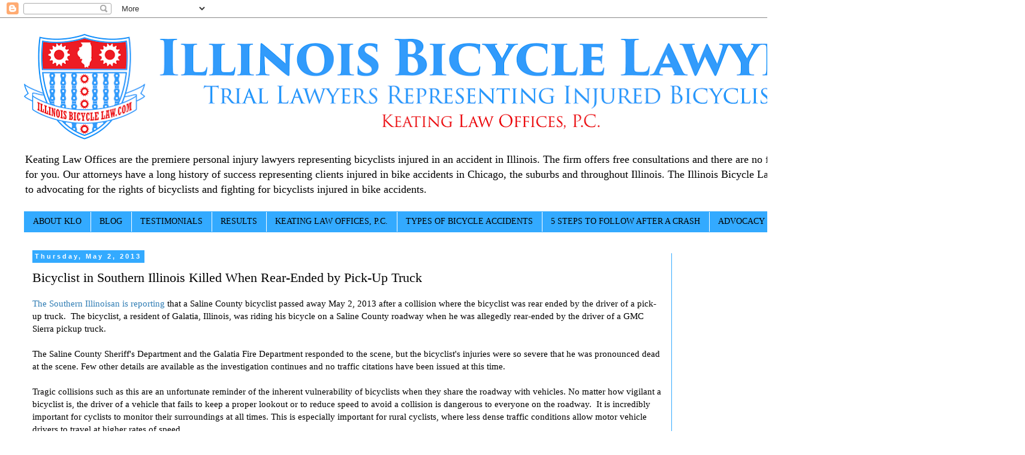

--- FILE ---
content_type: text/html; charset=UTF-8
request_url: http://www.illinoisbicyclelaw.com/2013/05/bicyclist-in-southern-illinois-killed.html
body_size: 21355
content:
<!DOCTYPE html>
<html class='v2' dir='ltr' xmlns='http://www.w3.org/1999/xhtml' xmlns:b='http://www.google.com/2005/gml/b' xmlns:data='http://www.google.com/2005/gml/data' xmlns:expr='http://www.google.com/2005/gml/expr'>
<head>
<link href='https://www.blogger.com/static/v1/widgets/335934321-css_bundle_v2.css' rel='stylesheet' type='text/css'/>
<meta content='width=1100' name='viewport'/>
<meta content='text/html; charset=UTF-8' http-equiv='Content-Type'/>
<meta content='blogger' name='generator'/>
<link href='http://www.illinoisbicyclelaw.com/favicon.ico' rel='icon' type='image/x-icon'/>
<link href='http://www.illinoisbicyclelaw.com/2013/05/bicyclist-in-southern-illinois-killed.html' rel='canonical'/>
<link rel="alternate" type="application/atom+xml" title="Chicago Bicycle Accident Lawyer | Keating Law Offices the Illinois Bicycle Lawyers - Atom" href="http://www.illinoisbicyclelaw.com/feeds/posts/default" />
<link rel="alternate" type="application/rss+xml" title="Chicago Bicycle Accident Lawyer | Keating Law Offices the Illinois Bicycle Lawyers - RSS" href="http://www.illinoisbicyclelaw.com/feeds/posts/default?alt=rss" />
<link rel="service.post" type="application/atom+xml" title="Chicago Bicycle Accident Lawyer | Keating Law Offices the Illinois Bicycle Lawyers - Atom" href="https://www.blogger.com/feeds/8488754177247787024/posts/default" />

<link rel="alternate" type="application/atom+xml" title="Chicago Bicycle Accident Lawyer | Keating Law Offices the Illinois Bicycle Lawyers - Atom" href="http://www.illinoisbicyclelaw.com/feeds/6609978291888527180/comments/default" />
<!--Can't find substitution for tag [blog.ieCssRetrofitLinks]-->
<meta content='http://www.illinoisbicyclelaw.com/2013/05/bicyclist-in-southern-illinois-killed.html' property='og:url'/>
<meta content='Bicyclist in Southern Illinois Killed When Rear-Ended by Pick-Up Truck' property='og:title'/>
<meta content='Leading Bicycle Accident lawyers in Chicago dedicated to bicycle accident victims and their families. Free Consultations available 24/7.' property='og:description'/>
<title>Chicago Bicycle Accident Lawyer | Keating Law Offices the Illinois Bicycle Lawyers: Bicyclist in Southern Illinois Killed When Rear-Ended by Pick-Up Truck</title>
<style id='page-skin-1' type='text/css'><!--
/*
-----------------------------------------------
Blogger Template Style
Name:     Simple
Designer: Josh Peterson
URL:      www.noaesthetic.com
----------------------------------------------- */
/* Variable definitions
====================
<Variable name="keycolor" description="Main Color" type="color" default="#66bbdd"/>
<Group description="Page Text" selector="body">
<Variable name="body.font" description="Font" type="font"
default="normal normal 12px Arial, Tahoma, Helvetica, FreeSans, sans-serif"/>
<Variable name="body.text.color" description="Text Color" type="color" default="#222222"/>
</Group>
<Group description="Backgrounds" selector=".body-fauxcolumns-outer">
<Variable name="body.background.color" description="Outer Background" type="color" default="#66bbdd"/>
<Variable name="content.background.color" description="Main Background" type="color" default="#ffffff"/>
<Variable name="header.background.color" description="Header Background" type="color" default="transparent"/>
</Group>
<Group description="Links" selector=".main-outer">
<Variable name="link.color" description="Link Color" type="color" default="#2288bb"/>
<Variable name="link.visited.color" description="Visited Color" type="color" default="#888888"/>
<Variable name="link.hover.color" description="Hover Color" type="color" default="#33aaff"/>
</Group>
<Group description="Blog Title" selector=".header h1">
<Variable name="header.font" description="Font" type="font"
default="normal normal 60px Arial, Tahoma, Helvetica, FreeSans, sans-serif"/>
<Variable name="header.text.color" description="Title Color" type="color" default="#3399bb" />
</Group>
<Group description="Blog Description" selector=".header .description">
<Variable name="description.text.color" description="Description Color" type="color"
default="#777777" />
</Group>
<Group description="Tabs Text" selector=".tabs-inner .widget li a">
<Variable name="tabs.font" description="Font" type="font"
default="normal normal 14px Arial, Tahoma, Helvetica, FreeSans, sans-serif"/>
<Variable name="tabs.text.color" description="Text Color" type="color" default="#999999"/>
<Variable name="tabs.selected.text.color" description="Selected Color" type="color" default="#000000"/>
</Group>
<Group description="Tabs Background" selector=".tabs-outer .PageList">
<Variable name="tabs.background.color" description="Background Color" type="color" default="#f5f5f5"/>
<Variable name="tabs.selected.background.color" description="Selected Color" type="color" default="#eeeeee"/>
</Group>
<Group description="Post Title" selector="h3.post-title, .comments h4">
<Variable name="post.title.font" description="Font" type="font"
default="normal normal 22px Arial, Tahoma, Helvetica, FreeSans, sans-serif"/>
</Group>
<Group description="Date Header" selector=".date-header">
<Variable name="date.header.color" description="Text Color" type="color"
default="#000000"/>
<Variable name="date.header.background.color" description="Background Color" type="color"
default="transparent"/>
<Variable name="date.header.font" description="Text Font" type="font"
default="normal bold 11px Arial, Tahoma, Helvetica, FreeSans, sans-serif"/>
<Variable name="date.header.padding" description="Date Header Padding" type="string" default="inherit"/>
<Variable name="date.header.letterspacing" description="Date Header Letter Spacing" type="string" default="inherit"/>
<Variable name="date.header.margin" description="Date Header Margin" type="string" default="inherit"/>
</Group>
<Group description="Post Footer" selector=".post-footer">
<Variable name="post.footer.text.color" description="Text Color" type="color" default="#666666"/>
<Variable name="post.footer.background.color" description="Background Color" type="color"
default="#f9f9f9"/>
<Variable name="post.footer.border.color" description="Shadow Color" type="color" default="#eeeeee"/>
</Group>
<Group description="Gadgets" selector="h2">
<Variable name="widget.title.font" description="Title Font" type="font"
default="normal bold 11px Arial, Tahoma, Helvetica, FreeSans, sans-serif"/>
<Variable name="widget.title.text.color" description="Title Color" type="color" default="#000000"/>
<Variable name="widget.alternate.text.color" description="Alternate Color" type="color" default="#999999"/>
</Group>
<Group description="Images" selector=".main-inner">
<Variable name="image.background.color" description="Background Color" type="color" default="#ffffff"/>
<Variable name="image.border.color" description="Border Color" type="color" default="#eeeeee"/>
<Variable name="image.text.color" description="Caption Text Color" type="color" default="#000000"/>
</Group>
<Group description="Accents" selector=".content-inner">
<Variable name="body.rule.color" description="Separator Line Color" type="color" default="#eeeeee"/>
<Variable name="tabs.border.color" description="Tabs Border Color" type="color" default="#33aaff"/>
</Group>
<Variable name="body.background" description="Body Background" type="background"
color="#ffffff" default="$(color) none repeat scroll top left"/>
<Variable name="body.background.override" description="Body Background Override" type="string" default=""/>
<Variable name="body.background.gradient.cap" description="Body Gradient Cap" type="url"
default="url(//www.blogblog.com/1kt/simple/gradients_light.png)"/>
<Variable name="body.background.gradient.tile" description="Body Gradient Tile" type="url"
default="url(//www.blogblog.com/1kt/simple/body_gradient_tile_light.png)"/>
<Variable name="content.background.color.selector" description="Content Background Color Selector" type="string" default=".content-inner"/>
<Variable name="content.padding" description="Content Padding" type="length" default="10px"/>
<Variable name="content.padding.horizontal" description="Content Horizontal Padding" type="length" default="10px"/>
<Variable name="content.shadow.spread" description="Content Shadow Spread" type="length" default="40px"/>
<Variable name="content.shadow.spread.webkit" description="Content Shadow Spread (WebKit)" type="length" default="5px"/>
<Variable name="content.shadow.spread.ie" description="Content Shadow Spread (IE)" type="length" default="10px"/>
<Variable name="main.border.width" description="Main Border Width" type="length" default="0"/>
<Variable name="header.background.gradient" description="Header Gradient" type="url" default="none"/>
<Variable name="header.shadow.offset.left" description="Header Shadow Offset Left" type="length" default="-1px"/>
<Variable name="header.shadow.offset.top" description="Header Shadow Offset Top" type="length" default="-1px"/>
<Variable name="header.shadow.spread" description="Header Shadow Spread" type="length" default="1px"/>
<Variable name="header.padding" description="Header Padding" type="length" default="30px"/>
<Variable name="header.border.size" description="Header Border Size" type="length" default="1px"/>
<Variable name="header.bottom.border.size" description="Header Bottom Border Size" type="length" default="1px"/>
<Variable name="header.border.horizontalsize" description="Header Horizontal Border Size" type="length" default="0"/>
<Variable name="description.text.size" description="Description Text Size" type="string" default="140%"/>
<Variable name="tabs.margin.top" description="Tabs Margin Top" type="length" default="0" />
<Variable name="tabs.margin.side" description="Tabs Side Margin" type="length" default="30px" />
<Variable name="tabs.background.gradient" description="Tabs Background Gradient" type="url"
default="url(//www.blogblog.com/1kt/simple/gradients_light.png)"/>
<Variable name="tabs.border.width" description="Tabs Border Width" type="length" default="1px"/>
<Variable name="tabs.bevel.border.width" description="Tabs Bevel Border Width" type="length" default="1px"/>
<Variable name="post.margin.bottom" description="Post Bottom Margin" type="length" default="25px"/>
<Variable name="image.border.small.size" description="Image Border Small Size" type="length" default="2px"/>
<Variable name="image.border.large.size" description="Image Border Large Size" type="length" default="5px"/>
<Variable name="page.width.selector" description="Page Width Selector" type="string" default=".region-inner"/>
<Variable name="page.width" description="Page Width" type="string" default="auto"/>
<Variable name="main.section.margin" description="Main Section Margin" type="length" default="15px"/>
<Variable name="main.padding" description="Main Padding" type="length" default="15px"/>
<Variable name="main.padding.top" description="Main Padding Top" type="length" default="30px"/>
<Variable name="main.padding.bottom" description="Main Padding Bottom" type="length" default="30px"/>
<Variable name="paging.background"
color="#ffffff"
description="Background of blog paging area" type="background"
default="transparent none no-repeat scroll top center"/>
<Variable name="footer.bevel" description="Bevel border length of footer" type="length" default="0"/>
<Variable name="mobile.background.overlay" description="Mobile Background Overlay" type="string"
default="transparent none repeat scroll top left"/>
<Variable name="mobile.background.size" description="Mobile Background Size" type="string" default="auto"/>
<Variable name="mobile.button.color" description="Mobile Button Color" type="color" default="#ffffff" />
<Variable name="startSide" description="Side where text starts in blog language" type="automatic" default="left"/>
<Variable name="endSide" description="Side where text ends in blog language" type="automatic" default="right"/>
*/
/* Content
----------------------------------------------- */
body {
font: normal normal 14px Georgia, Utopia, 'Palatino Linotype', Palatino, serif;
color: #000000;
background: #ffffff none repeat scroll top left;
padding: 0 0 0 0;
}
html body .region-inner {
min-width: 0;
max-width: 100%;
width: auto;
}
h2 {
font-size: 22px;
}
a:link {
text-decoration:none;
color: #307db4;
}
a:visited {
text-decoration:none;
color: #69b7df;
}
a:hover {
text-decoration:underline;
color: #307db4;
}
.body-fauxcolumn-outer .fauxcolumn-inner {
background: transparent none repeat scroll top left;
_background-image: none;
}
.body-fauxcolumn-outer .cap-top {
position: absolute;
z-index: 1;
height: 400px;
width: 100%;
background: #ffffff none repeat scroll top left;
}
.body-fauxcolumn-outer .cap-top .cap-left {
width: 100%;
background: transparent none repeat-x scroll top left;
_background-image: none;
}
.content-outer {
-moz-box-shadow: 0 0 0 rgba(0, 0, 0, .15);
-webkit-box-shadow: 0 0 0 rgba(0, 0, 0, .15);
-goog-ms-box-shadow: 0 0 0 #333333;
box-shadow: 0 0 0 rgba(0, 0, 0, .15);
margin-bottom: 1px;
}
.content-inner {
padding: 10px 40px;
}
.content-inner {
background-color: #ffffff;
}
/* Header
----------------------------------------------- */
.header-outer {
background: #ffffff none repeat-x scroll 0 -400px;
_background-image: none;
}
.Header h1 {
font: normal normal 40px 'Trebuchet MS',Trebuchet,Verdana,sans-serif;
color: #000000;
text-shadow: 0 0 0 rgba(0, 0, 0, .2);
}
.Header h1 a {
color: #000000;
}
.Header .description {
font-size: 18px;
color: #000000;
}
.header-inner .Header .titlewrapper {
padding: 22px 0;
}
.header-inner .Header .descriptionwrapper {
padding: 0 0;
}
/* Tabs
----------------------------------------------- */
.tabs-inner .section:first-child {
border-top: 0 solid #33aaff;
}
.tabs-inner .section:first-child ul {
margin-top: -1px;
border-top: 1px solid #33aaff;
border-left: 1px solid #33aaff;
border-right: 1px solid #33aaff;
}
.tabs-inner .widget ul {
background: #33aaff none repeat-x scroll 0 -800px;
_background-image: none;
border-bottom: 1px solid #33aaff;
margin-top: 0;
margin-left: -30px;
margin-right: -30px;
}
.tabs-inner .widget li a {
display: inline-block;
padding: .6em 1em;
font: normal normal 14px Georgia, Utopia, 'Palatino Linotype', Palatino, serif;
color: #000000;
border-left: 1px solid #ffffff;
border-right: 1px solid #33aaff;
}
.tabs-inner .widget li:first-child a {
border-left: none;
}
.tabs-inner .widget li.selected a, .tabs-inner .widget li a:hover {
color: #000000;
background-color: #eeeeee;
text-decoration: none;
}
/* Columns
----------------------------------------------- */
.main-outer {
border-top: 0 solid #33aaff;
}
.fauxcolumn-left-outer .fauxcolumn-inner {
border-right: 1px solid #33aaff;
}
.fauxcolumn-right-outer .fauxcolumn-inner {
border-left: 1px solid #33aaff;
}
/* Headings
----------------------------------------------- */
div.widget > h2 {
margin: 0 0 1em 0;
font: normal bold 14px Georgia, Utopia, 'Palatino Linotype', Palatino, serif;
color: #0069b4;
}
/* Widgets
----------------------------------------------- */
.widget .zippy {
color: #000000;
text-shadow: 2px 2px 1px rgba(0, 0, 0, .1);
}
.widget .popular-posts ul {
list-style: none;
}
/* Posts
----------------------------------------------- */
h2.date-header {
font: normal bold 11px Arial, Tahoma, Helvetica, FreeSans, sans-serif;
}
.date-header span {
background-color: #33aaff;
color: #ffffff;
padding: 0.4em;
letter-spacing: 3px;
margin: inherit;
}
.main-inner {
padding-top: 35px;
padding-bottom: 65px;
}
.main-inner .column-center-inner {
padding: 0 0;
}
.main-inner .column-center-inner .section {
margin: 0 1em;
}
.post {
margin: 0 0 45px 0;
}
h3.post-title, .comments h4 {
font: normal normal 22px Georgia, Utopia, 'Palatino Linotype', Palatino, serif;
margin: .75em 0 0;
}
.post-body {
font-size: 110%;
line-height: 1.4;
position: relative;
}
.post-body img, .post-body .tr-caption-container, .Profile img, .Image img,
.BlogList .item-thumbnail img {
padding: 2px;
background: #ffffff;
border: 1px solid #33aaff;
-moz-box-shadow: 1px 1px 5px rgba(0, 0, 0, .1);
-webkit-box-shadow: 1px 1px 5px rgba(0, 0, 0, .1);
box-shadow: 1px 1px 5px rgba(0, 0, 0, .1);
}
.post-body img, .post-body .tr-caption-container {
padding: 5px;
}
.post-body .tr-caption-container {
color: #000000;
}
.post-body .tr-caption-container img {
padding: 0;
background: transparent;
border: none;
-moz-box-shadow: 0 0 0 rgba(0, 0, 0, .1);
-webkit-box-shadow: 0 0 0 rgba(0, 0, 0, .1);
box-shadow: 0 0 0 rgba(0, 0, 0, .1);
}
.post-header {
margin: 0 0 1.5em;
line-height: 1.6;
font-size: 90%;
}
.post-footer {
margin: 20px -2px 0;
padding: 5px 10px;
color: #000000;
background-color: #ffffff;
border-bottom: 1px solid #33aaff;
line-height: 1.6;
font-size: 90%;
}
#comments .comment-author {
padding-top: 1.5em;
border-top: 1px solid #33aaff;
background-position: 0 1.5em;
}
#comments .comment-author:first-child {
padding-top: 0;
border-top: none;
}
.avatar-image-container {
margin: .2em 0 0;
}
#comments .avatar-image-container img {
border: 1px solid #33aaff;
}
/* Comments
----------------------------------------------- */
.comments .comments-content .icon.blog-author {
background-repeat: no-repeat;
background-image: url([data-uri]);
}
.comments .comments-content .loadmore a {
border-top: 1px solid #000000;
border-bottom: 1px solid #000000;
}
.comments .comment-thread.inline-thread {
background-color: #ffffff;
}
.comments .continue {
border-top: 2px solid #000000;
}
/* Accents
---------------------------------------------- */
.section-columns td.columns-cell {
border-left: 1px solid #33aaff;
}
.blog-pager {
background: transparent url(//www.blogblog.com/1kt/simple/paging_dot.png) repeat-x scroll top center;
}
.blog-pager-older-link, .home-link,
.blog-pager-newer-link {
background-color: #ffffff;
padding: 5px;
}
.footer-outer {
border-top: 1px dashed #bbbbbb;
}
/* Mobile
----------------------------------------------- */
body.mobile  {
background-size: auto;
}
.mobile .body-fauxcolumn-outer {
background: transparent none repeat scroll top left;
}
.mobile .body-fauxcolumn-outer .cap-top {
background-size: 100% auto;
}
.mobile .content-outer {
-webkit-box-shadow: 0 0 3px rgba(0, 0, 0, .15);
box-shadow: 0 0 3px rgba(0, 0, 0, .15);
}
body.mobile .AdSense {
margin: 0 -0;
}
.mobile .tabs-inner .widget ul {
margin-left: 0;
margin-right: 0;
}
.mobile .post {
margin: 0;
}
.mobile .main-inner .column-center-inner .section {
margin: 0;
}
.mobile .date-header span {
padding: 0.1em 10px;
margin: 0 -10px;
}
.mobile h3.post-title {
margin: 0;
}
.mobile .blog-pager {
background: transparent none no-repeat scroll top center;
}
.mobile .footer-outer {
border-top: none;
}
.mobile .main-inner, .mobile .footer-inner {
background-color: #ffffff;
}
.mobile-index-contents {
color: #000000;
}
.mobile-link-button {
background-color: #307db4;
}
.mobile-link-button a:link, .mobile-link-button a:visited {
color: #33aaff;
}
.mobile .tabs-inner .section:first-child {
border-top: none;
}
.mobile .tabs-inner .PageList .widget-content {
background-color: #eeeeee;
color: #000000;
border-top: 1px solid #33aaff;
border-bottom: 1px solid #33aaff;
}
.mobile .tabs-inner .PageList .widget-content .pagelist-arrow {
border-left: 1px solid #33aaff;
}

--></style>
<style id='template-skin-1' type='text/css'><!--
body {
min-width: 1480px;
}
.content-outer, .content-fauxcolumn-outer, .region-inner {
min-width: 1480px;
max-width: 1480px;
_width: 1480px;
}
.main-inner .columns {
padding-left: 0px;
padding-right: 320px;
}
.main-inner .fauxcolumn-center-outer {
left: 0px;
right: 320px;
/* IE6 does not respect left and right together */
_width: expression(this.parentNode.offsetWidth -
parseInt("0px") -
parseInt("320px") + 'px');
}
.main-inner .fauxcolumn-left-outer {
width: 0px;
}
.main-inner .fauxcolumn-right-outer {
width: 320px;
}
.main-inner .column-left-outer {
width: 0px;
right: 100%;
margin-left: -0px;
}
.main-inner .column-right-outer {
width: 320px;
margin-right: -320px;
}
#layout {
min-width: 0;
}
#layout .content-outer {
min-width: 0;
width: 800px;
}
#layout .region-inner {
min-width: 0;
width: auto;
}
--></style>
<link href='https://www.blogger.com/dyn-css/authorization.css?targetBlogID=8488754177247787024&amp;zx=c35345bc-9461-4a2b-878a-bc0465214731' media='none' onload='if(media!=&#39;all&#39;)media=&#39;all&#39;' rel='stylesheet'/><noscript><link href='https://www.blogger.com/dyn-css/authorization.css?targetBlogID=8488754177247787024&amp;zx=c35345bc-9461-4a2b-878a-bc0465214731' rel='stylesheet'/></noscript>
<meta name='google-adsense-platform-account' content='ca-host-pub-1556223355139109'/>
<meta name='google-adsense-platform-domain' content='blogspot.com'/>

</head>
<body class='loading'>
<div class='navbar section' id='navbar'><div class='widget Navbar' data-version='1' id='Navbar1'><script type="text/javascript">
    function setAttributeOnload(object, attribute, val) {
      if(window.addEventListener) {
        window.addEventListener('load',
          function(){ object[attribute] = val; }, false);
      } else {
        window.attachEvent('onload', function(){ object[attribute] = val; });
      }
    }
  </script>
<div id="navbar-iframe-container"></div>
<script type="text/javascript" src="https://apis.google.com/js/platform.js"></script>
<script type="text/javascript">
      gapi.load("gapi.iframes:gapi.iframes.style.bubble", function() {
        if (gapi.iframes && gapi.iframes.getContext) {
          gapi.iframes.getContext().openChild({
              url: 'https://www.blogger.com/navbar/8488754177247787024?po\x3d6609978291888527180\x26origin\x3dhttp://www.illinoisbicyclelaw.com',
              where: document.getElementById("navbar-iframe-container"),
              id: "navbar-iframe"
          });
        }
      });
    </script><script type="text/javascript">
(function() {
var script = document.createElement('script');
script.type = 'text/javascript';
script.src = '//pagead2.googlesyndication.com/pagead/js/google_top_exp.js';
var head = document.getElementsByTagName('head')[0];
if (head) {
head.appendChild(script);
}})();
</script>
</div></div>
<div class='body-fauxcolumns'>
<div class='fauxcolumn-outer body-fauxcolumn-outer'>
<div class='cap-top'>
<div class='cap-left'></div>
<div class='cap-right'></div>
</div>
<div class='fauxborder-left'>
<div class='fauxborder-right'></div>
<div class='fauxcolumn-inner'>
</div>
</div>
<div class='cap-bottom'>
<div class='cap-left'></div>
<div class='cap-right'></div>
</div>
</div>
</div>
<div class='content'>
<div class='content-fauxcolumns'>
<div class='fauxcolumn-outer content-fauxcolumn-outer'>
<div class='cap-top'>
<div class='cap-left'></div>
<div class='cap-right'></div>
</div>
<div class='fauxborder-left'>
<div class='fauxborder-right'></div>
<div class='fauxcolumn-inner'>
</div>
</div>
<div class='cap-bottom'>
<div class='cap-left'></div>
<div class='cap-right'></div>
</div>
</div>
</div>
<div class='content-outer'>
<div class='content-cap-top cap-top'>
<div class='cap-left'></div>
<div class='cap-right'></div>
</div>
<div class='fauxborder-left content-fauxborder-left'>
<div class='fauxborder-right content-fauxborder-right'></div>
<div class='content-inner'>
<header>
<div class='header-outer'>
<div class='header-cap-top cap-top'>
<div class='cap-left'></div>
<div class='cap-right'></div>
</div>
<div class='fauxborder-left header-fauxborder-left'>
<div class='fauxborder-right header-fauxborder-right'></div>
<div class='region-inner header-inner'>
<div class='header section' id='header'><div class='widget Header' data-version='1' id='Header1'>
<div id='header-inner'>
<a href='http://www.illinoisbicyclelaw.com/' style='display: block'>
<img alt='Chicago Bicycle Accident Lawyer | Keating Law Offices the Illinois Bicycle Lawyers' height='205px; ' id='Header1_headerimg' src='https://blogger.googleusercontent.com/img/b/R29vZ2xl/AVvXsEgu7DMzNtF_Uf1U3EjNySxEb5gorDNEKBIHV-8a6S7MMFFaSRwWe2I6exy3K9vn49WuD47xSWtjqdvFJd2s26-wxAlG9XUYTSimhkV3uQ9iOdapJ0XUZpAG9OiK9GmDbdjT2MsSTmhzO_Y/s1600/Alex+Blogger+Logo.png' style='display: block' width='1600px; '/>
</a>
<div class='descriptionwrapper'>
<p class='description'><span>Keating Law Offices are the premiere personal injury lawyers representing bicyclists injured in an accident in Illinois. The firm offers free consultations and there are no fees unless we win for you. Our attorneys have a long history of success representing clients injured in bike accidents in Chicago, the suburbs and throughout Illinois. The Illinois Bicycle Lawyers are committed to advocating for the rights of bicyclists and fighting for bicyclists injured in bike accidents. </span></p>
</div>
</div>
</div></div>
</div>
</div>
<div class='header-cap-bottom cap-bottom'>
<div class='cap-left'></div>
<div class='cap-right'></div>
</div>
</div>
</header>
<div class='tabs-outer'>
<div class='tabs-cap-top cap-top'>
<div class='cap-left'></div>
<div class='cap-right'></div>
</div>
<div class='fauxborder-left tabs-fauxborder-left'>
<div class='fauxborder-right tabs-fauxborder-right'></div>
<div class='region-inner tabs-inner'>
<div class='tabs section' id='crosscol'><div class='widget PageList' data-version='1' id='PageList1'>
<h2>Illinois Bicycle Law Pages</h2>
<div class='widget-content'>
<ul>
<li>
<a href='http://www.illinoisbicyclelaw.com/p/about-klo.html'>ABOUT KLO</a>
</li>
<li>
<a href='http://www.illinoisbicyclelaw.com/'>BLOG</a>
</li>
<li>
<a href='http://www.illinoisbicyclelaw.com/p/testimonials.html'>TESTIMONIALS</a>
</li>
<li>
<a href='http://www.illinoisbicyclelaw.com/p/results.html'>RESULTS</a>
</li>
<li>
<a href='http://keatinglegal.com/bicycle-accident-attorneys/'>KEATING LAW OFFICES, P.C.</a>
</li>
<li>
<a href='http://www.illinoisbicyclelaw.com/p/types-of-bicycle-accidents.html'>TYPES OF BICYCLE ACCIDENTS</a>
</li>
<li>
<a href='http://www.illinoisbicyclelaw.com/p/steps-after-crash.html'>5 STEPS TO FOLLOW AFTER A CRASH</a>
</li>
<li>
<a href='http://www.illinoisbicyclelaw.com/p/advocacy.html'>ADVOCACY</a>
</li>
</ul>
<div class='clear'></div>
</div>
</div></div>
<div class='tabs no-items section' id='crosscol-overflow'></div>
</div>
</div>
<div class='tabs-cap-bottom cap-bottom'>
<div class='cap-left'></div>
<div class='cap-right'></div>
</div>
</div>
<div class='main-outer'>
<div class='main-cap-top cap-top'>
<div class='cap-left'></div>
<div class='cap-right'></div>
</div>
<div class='fauxborder-left main-fauxborder-left'>
<div class='fauxborder-right main-fauxborder-right'></div>
<div class='region-inner main-inner'>
<div class='columns fauxcolumns'>
<div class='fauxcolumn-outer fauxcolumn-center-outer'>
<div class='cap-top'>
<div class='cap-left'></div>
<div class='cap-right'></div>
</div>
<div class='fauxborder-left'>
<div class='fauxborder-right'></div>
<div class='fauxcolumn-inner'>
</div>
</div>
<div class='cap-bottom'>
<div class='cap-left'></div>
<div class='cap-right'></div>
</div>
</div>
<div class='fauxcolumn-outer fauxcolumn-left-outer'>
<div class='cap-top'>
<div class='cap-left'></div>
<div class='cap-right'></div>
</div>
<div class='fauxborder-left'>
<div class='fauxborder-right'></div>
<div class='fauxcolumn-inner'>
</div>
</div>
<div class='cap-bottom'>
<div class='cap-left'></div>
<div class='cap-right'></div>
</div>
</div>
<div class='fauxcolumn-outer fauxcolumn-right-outer'>
<div class='cap-top'>
<div class='cap-left'></div>
<div class='cap-right'></div>
</div>
<div class='fauxborder-left'>
<div class='fauxborder-right'></div>
<div class='fauxcolumn-inner'>
</div>
</div>
<div class='cap-bottom'>
<div class='cap-left'></div>
<div class='cap-right'></div>
</div>
</div>
<!-- corrects IE6 width calculation -->
<div class='columns-inner'>
<div class='column-center-outer'>
<div class='column-center-inner'>
<div class='main section' id='main'><div class='widget Blog' data-version='1' id='Blog1'>
<div class='blog-posts hfeed'>

          <div class="date-outer">
        
<h2 class='date-header'><span>Thursday, May 2, 2013</span></h2>

          <div class="date-posts">
        
<div class='post-outer'>
<div class='post hentry' itemprop='blogPost' itemscope='itemscope' itemtype='http://schema.org/BlogPosting'>
<meta content='8488754177247787024' itemprop='blogId'/>
<meta content='6609978291888527180' itemprop='postId'/>
<a name='6609978291888527180'></a>
<h3 class='post-title entry-title' itemprop='name'>
Bicyclist in Southern Illinois Killed When Rear-Ended by Pick-Up Truck
</h3>
<div class='post-header'>
<div class='post-header-line-1'></div>
</div>
<div class='post-body entry-content' id='post-body-6609978291888527180' itemprop='description articleBody'>
<span style="font-family: Georgia, Times New Roman, serif;"><a href="http://thesouthern.com/news/local/bicyclist-killed-in-collision/article_9b610016-b2e2-11e2-8396-0019bb2963f4.html" target="_blank">The Southern Illinoisan is reporting</a> that a Saline County bicyclist passed away May 2, 2013 after a collision where the bicyclist was rear ended by the driver of a pick-up truck.&nbsp; The bicyclist, a resident of 
Galatia, Illinois, was riding his bicycle on a Saline County roadway when
 he was allegedly rear-ended by the driver of a GMC Sierra pickup truck.</span><br />
<br />
<span style="font-family: Georgia, Times New Roman, serif;">The Saline County Sheriff's Department and the Galatia Fire Department 
responded to the scene, but the bicyclist's injuries were so severe that he 
was pronounced dead at the scene. Few other details are 
available as the investigation continues and no 
traffic citations have been issued at this time.</span><br />
<br />
<span style="font-family: Georgia, Times New Roman, serif;">Tragic collisions such as this are an unfortunate reminder of the inherent 
vulnerability of bicyclists when they share the roadway with vehicles. </span><span style="font-family: Georgia, Times New Roman, serif;">No matter how vigilant a bicyclist is, the driver of a vehicle that fails to keep a proper lookout or to reduce speed to avoid a collision is dangerous to everyone on the roadway.&nbsp;</span><span style="font-family: Georgia, Times New Roman, serif;"> It is incredibly important for cyclists to monitor their surroundings 
at all times. This is especially important for rural cyclists, where less 
dense traffic conditions allow motor vehicle drivers to travel at higher
 rates of speed.</span><br />
<br />
<span style="font-family: Georgia, Times New Roman, serif;">Our thoughts and prayers are with the family of this bicyclist.&nbsp; </span>
<div style='clear: both;'></div>
</div>
<div class='post-footer'>
<div class='post-footer-line post-footer-line-1'><span class='post-author vcard'>
Posted by
<span class='fn' itemprop='author' itemscope='itemscope' itemtype='http://schema.org/Person'>
<meta content='https://www.blogger.com/profile/01002736609746922461' itemprop='url'/>
<a class='g-profile' href='https://www.blogger.com/profile/01002736609746922461' rel='author' title='author profile'>
<span itemprop='name'>Mike Keating</span>
</a>
</span>
</span>
<span class='post-timestamp'>
at
<meta content='http://www.illinoisbicyclelaw.com/2013/05/bicyclist-in-southern-illinois-killed.html' itemprop='url'/>
<a class='timestamp-link' href='http://www.illinoisbicyclelaw.com/2013/05/bicyclist-in-southern-illinois-killed.html' rel='bookmark' title='permanent link'><abbr class='published' itemprop='datePublished' title='2013-05-02T21:35:00-05:00'>Thursday, May 02, 2013</abbr></a>
</span>
<span class='post-comment-link'>
</span>
<span class='post-icons'>
<span class='item-action'>
<a href='https://www.blogger.com/email-post/8488754177247787024/6609978291888527180' title='Email Post'>
<img alt='' class='icon-action' height='13' src='http://img1.blogblog.com/img/icon18_email.gif' width='18'/>
</a>
</span>
<span class='item-control blog-admin pid-1826489570'>
<a href='https://www.blogger.com/post-edit.g?blogID=8488754177247787024&postID=6609978291888527180&from=pencil' title='Edit Post'>
<img alt='' class='icon-action' height='18' src='https://resources.blogblog.com/img/icon18_edit_allbkg.gif' width='18'/>
</a>
</span>
</span>
<span class='post-backlinks post-comment-link'>
</span>
<div class='post-share-buttons goog-inline-block'>
<a class='goog-inline-block share-button sb-email' href='https://www.blogger.com/share-post.g?blogID=8488754177247787024&postID=6609978291888527180&target=email' target='_blank' title='Email This'><span class='share-button-link-text'>Email This</span></a><a class='goog-inline-block share-button sb-blog' href='https://www.blogger.com/share-post.g?blogID=8488754177247787024&postID=6609978291888527180&target=blog' onclick='window.open(this.href, "_blank", "height=270,width=475"); return false;' target='_blank' title='BlogThis!'><span class='share-button-link-text'>BlogThis!</span></a><a class='goog-inline-block share-button sb-twitter' href='https://www.blogger.com/share-post.g?blogID=8488754177247787024&postID=6609978291888527180&target=twitter' target='_blank' title='Share to X'><span class='share-button-link-text'>Share to X</span></a><a class='goog-inline-block share-button sb-facebook' href='https://www.blogger.com/share-post.g?blogID=8488754177247787024&postID=6609978291888527180&target=facebook' onclick='window.open(this.href, "_blank", "height=430,width=640"); return false;' target='_blank' title='Share to Facebook'><span class='share-button-link-text'>Share to Facebook</span></a><a class='goog-inline-block share-button sb-pinterest' href='https://www.blogger.com/share-post.g?blogID=8488754177247787024&postID=6609978291888527180&target=pinterest' target='_blank' title='Share to Pinterest'><span class='share-button-link-text'>Share to Pinterest</span></a>
</div>
</div>
<div class='post-footer-line post-footer-line-2'><span class='post-labels'>
</span>
</div>
<div class='post-footer-line post-footer-line-3'></div>
</div>
</div>
<div class='comments' id='comments'>
<a name='comments'></a>
</div>
</div>

        </div></div>
      
</div>
<div class='blog-pager' id='blog-pager'>
<span id='blog-pager-newer-link'>
<a class='blog-pager-newer-link' href='http://www.illinoisbicyclelaw.com/2013/05/denied-claim-settled-for-insurance.html' id='Blog1_blog-pager-newer-link' title='Newer Post'>Newer Post</a>
</span>
<span id='blog-pager-older-link'>
<a class='blog-pager-older-link' href='http://www.illinoisbicyclelaw.com/2013/04/two-cases-settled-for-bicyclist-hit.html' id='Blog1_blog-pager-older-link' title='Older Post'>Older Post</a>
</span>
<a class='home-link' href='http://www.illinoisbicyclelaw.com/'>Home</a>
</div>
<div class='clear'></div>
<div class='post-feeds'>
</div>
</div></div>
</div>
</div>
<div class='column-left-outer'>
<div class='column-left-inner'>
<aside>
</aside>
</div>
</div>
<div class='column-right-outer'>
<div class='column-right-inner'>
<!-- illinoisbicyclelaw.com -->
<!-- Start Of NGage -->
<div id='nGageLH' style='visibility:hidden;'></div>
<script src='https://messenger.ngageics.com/ilnksrvr.aspx?websiteid=160-142-218-249-51-155-214-158' type='text/javascript'></script>
<!-- End Of NGage -->
<aside>
<div class='sidebar section' id='sidebar-right-1'><div class='widget HTML' data-version='1' id='HTML3'>
<div class='widget-content'>
<iframe width="560" height="315" src="https://www.youtube.com/embed/CVc6aD_DHNw" frameborder="0" allow="accelerometer; autoplay; clipboard-write; encrypted-media; gyroscope; picture-in-picture" allowfullscreen></iframe>
</div>
<div class='clear'></div>
</div><div class='widget Text' data-version='1' id='Text1'>
<h2 class='title'>KEATING LAW OFFICES</h2>
<div class='widget-content'>
<div   style="text-align: justify;font-family:&quot;;font-size:large;"><span style="text-align: justify;font-family:&quot;;font-size:large;"><a href="http://keatinglegal.com/bicycle-accident-attorneys/">KEATING LAW OFFICES</a> is the top law firm in Chicago, Illinois representing victims of bicycles accidents and crashes. The firm has successfully represented hundreds of victims of bicycle accidents and collisions in Chicago, the suburbs, and throughout the rest of Illinois. In the process the firm has recovered millions of dollars in compensation for its clients. The firm offers free legal consultations and there are never any fees unless we win your case. </span></div><span =""   style="font-family:&quot;;font-size:large;"><div style="text-align: justify;"><br /></div><div style="text-align: justify;">The firm is managed by <a href="http://www.keatinglegal.com/home/michael-s-keating">Mike Keating</a>, an Illinois bicycle accident attorney based in Chicago and founder of <a href="http://keatinglegal.com/bicycle-accident-attorneys/">KEATING LAW OFFICES</a>. The firm has handled several high profile bicycle-related cases and is known as a firm that is not afraid of handling complicated bicycle-related lawsuits and claims. The attorneys at Keating Law Offices are considered national leaders in the area of bicycle law. </div><div style="text-align: justify;"><br /></div><div style="text-align: justify;">Mike Keating is the Chair of the Bicycle Litigation Committee for the American Association for Justice. He is also on the Board of Managers for the Illinois Trial Lawyers Association. In addition, he is a regular bicycle commuter and active in the bicycle racing community. The firm's attorneys are always available to answer any questions regarding a bicycle accident or crash. The firm's attorneys can meet you any place that is convenient for you to discuss your case. Please call at any time for a free consultation with absolutely no obligation. We are here to help.</div></span>
</div>
<div class='clear'></div>
</div><div class='widget Text' data-version='1' id='Text6'>
<h2 class='title'>KEATING LAW OFFICES, P.C.</h2>
<div class='widget-content'>
<div style="font-weight: normal;"><b>LOOP LOCATION</b></div><span style="font-weight: bold;"></span><b style="font-weight: normal;">111 West Washington Street</b><div style="font-weight: normal;"><b>Suite 1631<br style="font-weight: bold;" /></b><span style="font-weight: bold;"><b>Chicago, IL 60602</b></span></div><div style="font-weight: normal;"><span style="font-weight: bold;"><br /></span></div><div style="font-weight: normal;"><span style="font-weight: bold;">WEST TOWN LOCATION</span></div><div style="font-weight: normal;"><span style="font-weight: bold;">825 N. Milwaukee Avenue</span></div><div style="font-weight: normal;"><span style="font-weight: bold;">Suite 1</span></div><div><span style="font-weight: bold;">Chicago, IL 60642<br /><br /></span><b><span>Direct: 312-239-6787</span><br /><span>Nights/Weekends: 312-208-7702</span></b></div><div><b>Toll Free: 833-CALL-KLO<br /><span>Fax: 312-957-6898</span><br /><span>Email: </span><a href="mailto:mkeating@keatinglegal.com">KLO Info</a><br /></b><br style="font-weight: bold;" /><span style="font-weight: bold;"></span></div>
</div>
<div class='clear'></div>
</div><div class='widget Image' data-version='1' id='Image5'>
<h2>SuperLawyers</h2>
<div class='widget-content'>
<a href='<!-- begin super lawyers badge --> <div data-slbadge="v2-slbadge-blue" style="width:180px;height:150px;border-radius:12px;font-family:arial, sans-serif;color:gray;text-align:center"><script async type="text/javascript" src="https://www.superlawyers.com/static/sl-badge/v2/load.min.js"></script><a class="slbadge_profileurl" title="View the profile of Illinois Personal Injury - General Attorney Michael Keating" href="https://profiles.superlawyers.com/illinois/chicago/lawyer/michael-keating/8cccd850-a50c-4ab5-9f3e-837e1b76cee5.html?npcmp=slb:badge:sl_badge:8cccd850-a50c-4ab5-9f3e-837e1b76cee5:main&utm_source=8cccd850-a50c-4ab5-9f3e-837e1b76cee5&utm_campaign=v2-slbadge-blue&utm_content=profile">Michael Keating</a><div style="margin-top:6px">Rated by Super Lawyers<br/><br/><br/>loading ...</div></div> <!-- end super lawyers badge -->'>
<img alt='SuperLawyers' height='150' id='Image5_img' src='https://blogger.googleusercontent.com/img/a/AVvXsEjYh4qnpTzQmtn_mdOlCQJWARcTWgbDU9HlbF-gLbhrcLPtkaguH7wz5dyGgdZXCWa-x0NbC2F5muV26HbJ5Udgu4DTlmKnK872g56UUuPSSKpDyKeibX25is57NQDiPB3_Bn8NS-V1lkLczYWL9DcVzBBMSgXlWeHBAcIGhFPOQIfraZw1l3qLvvRS0yM=s180' width='180'/>
</a>
<br/>
</div>
<div class='clear'></div>
</div><div class='widget HTML' data-version='1' id='HTML4'>
<h2 class='title'>Top 100 - National Trial Lawyers</h2>
<div class='widget-content'>
<a href="http://thenationaltriallawyers.org"target="_blank"><img alt="The National Trial Lawyers" 
src="https://thenationaltriallawyers.org/images/NTL-top-100-member-b.png" width="200" height="108" /></a>
</div>
<div class='clear'></div>
</div><div class='widget HTML' data-version='1' id='HTML7'>
<h2 class='title'>10/10 "Superb" Rating on AVVO</h2>
<div class='widget-content'>
<script type="text/javascript" src="https://www.avvo.com/assets/badges-v2.js"></script><div class="avvo_badge" data-type="rating" data-specialty="104" data-target="https://www.avvo.com/professional_badges/1137672" data-version="1"><div class="avvo_content"><a rel="me" target="_blank" href="https://www.avvo.com/attorneys/60603-il-michael-keating-1137672.html?utm_campaign=avvo_rating&utm_content=1137672&utm_medium=avvo_badge&utm_source=avvo">Lawyer Michael Keating</a> | <a target="_blank" href="https://www.avvo.com/personal-injury-lawyer/il/chicago.html?utm_campaign=avvo_rating&utm_content=1137672&utm_medium=avvo_badge&utm_source=avvo">Top Attorney Personal Injury</a></div></div>
</div>
<div class='clear'></div>
</div><div class='widget Image' data-version='1' id='Image2'>
<h2>Keating Law Offices</h2>
<div class='widget-content'>
<a href='http://keatinglegal.com/bicycle-accident-attorneys/'>
<img alt='Keating Law Offices' height='208' id='Image2_img' src='https://blogger.googleusercontent.com/img/b/R29vZ2xl/AVvXsEjHKXGtFtUSpH_d9dxBe7y9QBxKE9Q_Sm-lEXGJsFIn5CwqD5YA1qwTm1yg65g7aAy_1gvLnV0RBq3wbEzKkCXAK5dp-Mxmx9mS7HEFxmq4CMCK31w_0WwWarPpBsihV-vuNRRtzMfpnY0/s1600/KLO+Stacked+Transparent+-+White+%25282%2529.png' width='260'/>
</a>
<br/>
<span class='caption'>Click Logo to go to the KLO Website</span>
</div>
<div class='clear'></div>
</div><div class='widget Image' data-version='1' id='Image4'>
<h2>The Chicago Bike Flag</h2>
<div class='widget-content'>
<a href='http://www.illinoisbicyclelaw.com/2012/04/how-to-get-chicago-bicycle-flag.html'>
<img alt='The Chicago Bike Flag' height='173' id='Image4_img' src='https://blogger.googleusercontent.com/img/b/R29vZ2xl/AVvXsEiM6EnEkXZMLSdqZVdIttcZK-DBPXAalu_ZzkJrYQTg6FoORug-_dsBys9m6cMhfmidlgVuBQRk5mumfZuZ3M0uxEKzdHJJpAje3UnmDHsaXH9iMjARO7e7P7hYS4nWw3iyfTSk9pL0BlE/s260/Bike+Flag+JPEG.jpg' width='260'/>
</a>
<br/>
<span class='caption'>Info on how to get the Bike Flag for FREE. The Chicago Bike Flag is TM and (c) of Keating Law Offices, P.C.</span>
</div>
<div class='clear'></div>
</div><div class='widget BlogSearch' data-version='1' id='BlogSearch1'>
<h2 class='title'>Search IllinoisBicycleLaw.com</h2>
<div class='widget-content'>
<div id='BlogSearch1_form'>
<form action='http://www.illinoisbicyclelaw.com/search' class='gsc-search-box' target='_top'>
<table cellpadding='0' cellspacing='0' class='gsc-search-box'>
<tbody>
<tr>
<td class='gsc-input'>
<input autocomplete='off' class='gsc-input' name='q' size='10' title='search' type='text' value=''/>
</td>
<td class='gsc-search-button'>
<input class='gsc-search-button' title='search' type='submit' value='Search'/>
</td>
</tr>
</tbody>
</table>
</form>
</div>
</div>
<div class='clear'></div>
</div><div class='widget Image' data-version='1' id='Image6'>
<h2>Follow @ILBicycleLaw on Twitter</h2>
<div class='widget-content'>
<a href='https://twitter.com/#!/ILBicycleLaw'>
<img alt='Follow @ILBicycleLaw on Twitter' height='28' id='Image6_img' src='https://blogger.googleusercontent.com/img/b/R29vZ2xl/AVvXsEj6TIVbkwws534JRcoz0lw5lThAwGv536ReLYY51cejzaIM-6zwQWg0K7JFsRQ2JCDDNgVd6LBPQnZP-fAry3y1p4mzUWL7dbtj-VDzXagVyL5ijBByLMEhQVD3GQgpKtfQWpjPpQ8emGE/s222/Twitter+full_logo_bw.png' width='150'/>
</a>
<br/>
</div>
<div class='clear'></div>
</div>
<div class='widget HTML' data-version='1' id='HTML2'>
<h2 class='title'>Follow IL Bicycle Lawyers on Facebook</h2>
<div class='widget-content'>
<!-- Facebook Badge START --><a href="http://www.facebook.com/ILBicycleLaw" target="_TOP" style="font-family: &quot;lucida grande&quot;,tahoma,verdana,arial,sans-serif; font-size: 11px; font-variant: normal; font-style: normal; font-weight: normal; color: #3B5998; text-decoration: none;" title="The Illinois Bicycle Lawyers">The Illinois Bicycle Lawyer</a><br/><a href="http://www.facebook.com/ILBicycleLaw" target="_TOP" title="The Illinois Bicycle Lawyers"><img src="http://badge.facebook.com/badge/106157216107850.442.1109334940.png" style="border: 0px;" /></a><br/><a href="http://www.facebook.com/business/dashboard/" target="_TOP" style="font-family: &quot;lucida grande&quot;,tahoma,verdana,arial,sans-serif; font-size: 11px; font-variant: normal; font-style: normal; font-weight: normal; color: #3B5998; text-decoration: none;" title="IL Bicycle Lawyers">Ride Safe - Ride Smart</a><!-- Facebook Badge END -->
</div>
<div class='clear'></div>
</div><div class='widget LinkList' data-version='1' id='LinkList4'>
<h2>Bicycle Law Links</h2>
<div class='widget-content'>
<ul>
<li><a href='http://www.ilga.gov/legislation/ilcs/ilcs4.asp?DocName=062500050HCh.+11+Art.+XV&ActID=1815&ChapterID=49&SeqStart=125200000&SeqEnd=127100000target=%22_blank%22'>Illinois Vehicle Code - Bicycles</a></li>
<li><a href='http://www.cyberdriveillinois.com/publications/pdf_publications/dsd_a143.pdf'>Illinois Bicycle Rules of the Road</a></li>
<li><a href='http://www.amlegal.com/nxt/gateway.dll/Illinois/chicago_il/title9vehiclestrafficandrailtransportati/chapter9-52bicycles-operation?f=templates$fn=document-frameset.htm$3.0'>Chicago Municipal Code - Bicycles</a></li>
<li><a href='http://www.chicagobikes.org/'>CDOT - Chicago Bicycle Program</a></li>
<li><a href='http://www.chicagobikes.org/bikelaws/index.php'>CDOT - Bicycle Laws</a></li>
<li><a href='http://www.dot.il.gov/bikemap/bikehome.html'>IDOT - Bicycling Site</a></li>
</ul>
<div class='clear'></div>
</div>
</div><div class='widget LinkList' data-version='1' id='LinkList3'>
<h2>Bicycling Organizations</h2>
<div class='widget-content'>
<ul>
<li><a href='http://www.biketraffic.org/'>Active Transportation Alliance</a></li>
<li><a href='http://www.bikelib.org/'>League of Illinois Bicyclists</a></li>
<li><a href='http://www.bikeleague.org/index.php'>League of American Bicyclists</a></li>
</ul>
<div class='clear'></div>
</div>
</div><div class='widget Subscribe' data-version='1' id='Subscribe1'>
<div style='white-space:nowrap'>
<h2 class='title'>Subscribe To IllinoisBicycleLaw.com</h2>
<div class='widget-content'>
<div class='subscribe-wrapper subscribe-type-POST'>
<div class='subscribe expanded subscribe-type-POST' id='SW_READER_LIST_Subscribe1POST' style='display:none;'>
<div class='top'>
<span class='inner' onclick='return(_SW_toggleReaderList(event, "Subscribe1POST"));'>
<img class='subscribe-dropdown-arrow' src='https://resources.blogblog.com/img/widgets/arrow_dropdown.gif'/>
<img align='absmiddle' alt='' border='0' class='feed-icon' src='https://resources.blogblog.com/img/icon_feed12.png'/>
Posts
</span>
<div class='feed-reader-links'>
<a class='feed-reader-link' href='https://www.netvibes.com/subscribe.php?url=http%3A%2F%2Fwww.illinoisbicyclelaw.com%2Ffeeds%2Fposts%2Fdefault' target='_blank'>
<img src='https://resources.blogblog.com/img/widgets/subscribe-netvibes.png'/>
</a>
<a class='feed-reader-link' href='https://add.my.yahoo.com/content?url=http%3A%2F%2Fwww.illinoisbicyclelaw.com%2Ffeeds%2Fposts%2Fdefault' target='_blank'>
<img src='https://resources.blogblog.com/img/widgets/subscribe-yahoo.png'/>
</a>
<a class='feed-reader-link' href='http://www.illinoisbicyclelaw.com/feeds/posts/default' target='_blank'>
<img align='absmiddle' class='feed-icon' src='https://resources.blogblog.com/img/icon_feed12.png'/>
                  Atom
                </a>
</div>
</div>
<div class='bottom'></div>
</div>
<div class='subscribe' id='SW_READER_LIST_CLOSED_Subscribe1POST' onclick='return(_SW_toggleReaderList(event, "Subscribe1POST"));'>
<div class='top'>
<span class='inner'>
<img class='subscribe-dropdown-arrow' src='https://resources.blogblog.com/img/widgets/arrow_dropdown.gif'/>
<span onclick='return(_SW_toggleReaderList(event, "Subscribe1POST"));'>
<img align='absmiddle' alt='' border='0' class='feed-icon' src='https://resources.blogblog.com/img/icon_feed12.png'/>
Posts
</span>
</span>
</div>
<div class='bottom'></div>
</div>
</div>
<div class='subscribe-wrapper subscribe-type-PER_POST'>
<div class='subscribe expanded subscribe-type-PER_POST' id='SW_READER_LIST_Subscribe1PER_POST' style='display:none;'>
<div class='top'>
<span class='inner' onclick='return(_SW_toggleReaderList(event, "Subscribe1PER_POST"));'>
<img class='subscribe-dropdown-arrow' src='https://resources.blogblog.com/img/widgets/arrow_dropdown.gif'/>
<img align='absmiddle' alt='' border='0' class='feed-icon' src='https://resources.blogblog.com/img/icon_feed12.png'/>
Comments
</span>
<div class='feed-reader-links'>
<a class='feed-reader-link' href='https://www.netvibes.com/subscribe.php?url=http%3A%2F%2Fwww.illinoisbicyclelaw.com%2Ffeeds%2F6609978291888527180%2Fcomments%2Fdefault' target='_blank'>
<img src='https://resources.blogblog.com/img/widgets/subscribe-netvibes.png'/>
</a>
<a class='feed-reader-link' href='https://add.my.yahoo.com/content?url=http%3A%2F%2Fwww.illinoisbicyclelaw.com%2Ffeeds%2F6609978291888527180%2Fcomments%2Fdefault' target='_blank'>
<img src='https://resources.blogblog.com/img/widgets/subscribe-yahoo.png'/>
</a>
<a class='feed-reader-link' href='http://www.illinoisbicyclelaw.com/feeds/6609978291888527180/comments/default' target='_blank'>
<img align='absmiddle' class='feed-icon' src='https://resources.blogblog.com/img/icon_feed12.png'/>
                  Atom
                </a>
</div>
</div>
<div class='bottom'></div>
</div>
<div class='subscribe' id='SW_READER_LIST_CLOSED_Subscribe1PER_POST' onclick='return(_SW_toggleReaderList(event, "Subscribe1PER_POST"));'>
<div class='top'>
<span class='inner'>
<img class='subscribe-dropdown-arrow' src='https://resources.blogblog.com/img/widgets/arrow_dropdown.gif'/>
<span onclick='return(_SW_toggleReaderList(event, "Subscribe1PER_POST"));'>
<img align='absmiddle' alt='' border='0' class='feed-icon' src='https://resources.blogblog.com/img/icon_feed12.png'/>
Comments
</span>
</span>
</div>
<div class='bottom'></div>
</div>
</div>
<div style='clear:both'></div>
</div>
</div>
<div class='clear'></div>
</div><div class='widget BlogArchive' data-version='1' id='BlogArchive1'>
<h2>IL Bicycle Law Archives</h2>
<div class='widget-content'>
<div id='ArchiveList'>
<div id='BlogArchive1_ArchiveList'>
<select id='BlogArchive1_ArchiveMenu'>
<option value=''>IL Bicycle Law Archives</option>
<option value='http://www.illinoisbicyclelaw.com/2025/12/'>December 2025 (1)</option>
<option value='http://www.illinoisbicyclelaw.com/2025/09/'>September 2025 (1)</option>
<option value='http://www.illinoisbicyclelaw.com/2025/07/'>July 2025 (3)</option>
<option value='http://www.illinoisbicyclelaw.com/2025/05/'>May 2025 (4)</option>
<option value='http://www.illinoisbicyclelaw.com/2025/01/'>January 2025 (1)</option>
<option value='http://www.illinoisbicyclelaw.com/2024/10/'>October 2024 (1)</option>
<option value='http://www.illinoisbicyclelaw.com/2024/02/'>February 2024 (1)</option>
<option value='http://www.illinoisbicyclelaw.com/2023/10/'>October 2023 (2)</option>
<option value='http://www.illinoisbicyclelaw.com/2023/06/'>June 2023 (1)</option>
<option value='http://www.illinoisbicyclelaw.com/2022/12/'>December 2022 (1)</option>
<option value='http://www.illinoisbicyclelaw.com/2022/09/'>September 2022 (2)</option>
<option value='http://www.illinoisbicyclelaw.com/2022/08/'>August 2022 (1)</option>
<option value='http://www.illinoisbicyclelaw.com/2022/03/'>March 2022 (1)</option>
<option value='http://www.illinoisbicyclelaw.com/2022/02/'>February 2022 (1)</option>
<option value='http://www.illinoisbicyclelaw.com/2021/12/'>December 2021 (2)</option>
<option value='http://www.illinoisbicyclelaw.com/2021/08/'>August 2021 (1)</option>
<option value='http://www.illinoisbicyclelaw.com/2021/07/'>July 2021 (2)</option>
<option value='http://www.illinoisbicyclelaw.com/2021/06/'>June 2021 (1)</option>
<option value='http://www.illinoisbicyclelaw.com/2021/05/'>May 2021 (2)</option>
<option value='http://www.illinoisbicyclelaw.com/2021/03/'>March 2021 (1)</option>
<option value='http://www.illinoisbicyclelaw.com/2021/02/'>February 2021 (4)</option>
<option value='http://www.illinoisbicyclelaw.com/2021/01/'>January 2021 (1)</option>
<option value='http://www.illinoisbicyclelaw.com/2020/12/'>December 2020 (1)</option>
<option value='http://www.illinoisbicyclelaw.com/2020/11/'>November 2020 (5)</option>
<option value='http://www.illinoisbicyclelaw.com/2020/10/'>October 2020 (1)</option>
<option value='http://www.illinoisbicyclelaw.com/2020/08/'>August 2020 (1)</option>
<option value='http://www.illinoisbicyclelaw.com/2020/07/'>July 2020 (2)</option>
<option value='http://www.illinoisbicyclelaw.com/2020/06/'>June 2020 (3)</option>
<option value='http://www.illinoisbicyclelaw.com/2020/05/'>May 2020 (2)</option>
<option value='http://www.illinoisbicyclelaw.com/2020/04/'>April 2020 (3)</option>
<option value='http://www.illinoisbicyclelaw.com/2020/03/'>March 2020 (1)</option>
<option value='http://www.illinoisbicyclelaw.com/2020/01/'>January 2020 (2)</option>
<option value='http://www.illinoisbicyclelaw.com/2019/11/'>November 2019 (4)</option>
<option value='http://www.illinoisbicyclelaw.com/2019/07/'>July 2019 (2)</option>
<option value='http://www.illinoisbicyclelaw.com/2019/06/'>June 2019 (3)</option>
<option value='http://www.illinoisbicyclelaw.com/2019/05/'>May 2019 (4)</option>
<option value='http://www.illinoisbicyclelaw.com/2019/04/'>April 2019 (2)</option>
<option value='http://www.illinoisbicyclelaw.com/2019/03/'>March 2019 (1)</option>
<option value='http://www.illinoisbicyclelaw.com/2019/02/'>February 2019 (1)</option>
<option value='http://www.illinoisbicyclelaw.com/2019/01/'>January 2019 (2)</option>
<option value='http://www.illinoisbicyclelaw.com/2018/12/'>December 2018 (1)</option>
<option value='http://www.illinoisbicyclelaw.com/2018/11/'>November 2018 (1)</option>
<option value='http://www.illinoisbicyclelaw.com/2018/08/'>August 2018 (2)</option>
<option value='http://www.illinoisbicyclelaw.com/2018/07/'>July 2018 (5)</option>
<option value='http://www.illinoisbicyclelaw.com/2018/06/'>June 2018 (3)</option>
<option value='http://www.illinoisbicyclelaw.com/2018/05/'>May 2018 (2)</option>
<option value='http://www.illinoisbicyclelaw.com/2018/04/'>April 2018 (2)</option>
<option value='http://www.illinoisbicyclelaw.com/2018/03/'>March 2018 (1)</option>
<option value='http://www.illinoisbicyclelaw.com/2018/01/'>January 2018 (2)</option>
<option value='http://www.illinoisbicyclelaw.com/2017/12/'>December 2017 (2)</option>
<option value='http://www.illinoisbicyclelaw.com/2017/11/'>November 2017 (1)</option>
<option value='http://www.illinoisbicyclelaw.com/2017/09/'>September 2017 (2)</option>
<option value='http://www.illinoisbicyclelaw.com/2017/08/'>August 2017 (2)</option>
<option value='http://www.illinoisbicyclelaw.com/2017/07/'>July 2017 (2)</option>
<option value='http://www.illinoisbicyclelaw.com/2017/06/'>June 2017 (5)</option>
<option value='http://www.illinoisbicyclelaw.com/2017/05/'>May 2017 (3)</option>
<option value='http://www.illinoisbicyclelaw.com/2017/04/'>April 2017 (1)</option>
<option value='http://www.illinoisbicyclelaw.com/2017/03/'>March 2017 (1)</option>
<option value='http://www.illinoisbicyclelaw.com/2017/02/'>February 2017 (1)</option>
<option value='http://www.illinoisbicyclelaw.com/2017/01/'>January 2017 (1)</option>
<option value='http://www.illinoisbicyclelaw.com/2016/12/'>December 2016 (1)</option>
<option value='http://www.illinoisbicyclelaw.com/2016/11/'>November 2016 (1)</option>
<option value='http://www.illinoisbicyclelaw.com/2016/10/'>October 2016 (1)</option>
<option value='http://www.illinoisbicyclelaw.com/2016/09/'>September 2016 (3)</option>
<option value='http://www.illinoisbicyclelaw.com/2016/08/'>August 2016 (6)</option>
<option value='http://www.illinoisbicyclelaw.com/2016/07/'>July 2016 (4)</option>
<option value='http://www.illinoisbicyclelaw.com/2016/06/'>June 2016 (4)</option>
<option value='http://www.illinoisbicyclelaw.com/2016/05/'>May 2016 (4)</option>
<option value='http://www.illinoisbicyclelaw.com/2016/04/'>April 2016 (1)</option>
<option value='http://www.illinoisbicyclelaw.com/2016/03/'>March 2016 (4)</option>
<option value='http://www.illinoisbicyclelaw.com/2016/02/'>February 2016 (4)</option>
<option value='http://www.illinoisbicyclelaw.com/2016/01/'>January 2016 (3)</option>
<option value='http://www.illinoisbicyclelaw.com/2015/12/'>December 2015 (3)</option>
<option value='http://www.illinoisbicyclelaw.com/2015/11/'>November 2015 (6)</option>
<option value='http://www.illinoisbicyclelaw.com/2015/10/'>October 2015 (6)</option>
<option value='http://www.illinoisbicyclelaw.com/2015/09/'>September 2015 (7)</option>
<option value='http://www.illinoisbicyclelaw.com/2015/08/'>August 2015 (2)</option>
<option value='http://www.illinoisbicyclelaw.com/2015/07/'>July 2015 (10)</option>
<option value='http://www.illinoisbicyclelaw.com/2015/06/'>June 2015 (6)</option>
<option value='http://www.illinoisbicyclelaw.com/2015/05/'>May 2015 (4)</option>
<option value='http://www.illinoisbicyclelaw.com/2015/04/'>April 2015 (4)</option>
<option value='http://www.illinoisbicyclelaw.com/2015/03/'>March 2015 (4)</option>
<option value='http://www.illinoisbicyclelaw.com/2015/02/'>February 2015 (2)</option>
<option value='http://www.illinoisbicyclelaw.com/2015/01/'>January 2015 (3)</option>
<option value='http://www.illinoisbicyclelaw.com/2014/12/'>December 2014 (2)</option>
<option value='http://www.illinoisbicyclelaw.com/2014/11/'>November 2014 (1)</option>
<option value='http://www.illinoisbicyclelaw.com/2014/10/'>October 2014 (6)</option>
<option value='http://www.illinoisbicyclelaw.com/2014/09/'>September 2014 (1)</option>
<option value='http://www.illinoisbicyclelaw.com/2014/08/'>August 2014 (4)</option>
<option value='http://www.illinoisbicyclelaw.com/2014/07/'>July 2014 (8)</option>
<option value='http://www.illinoisbicyclelaw.com/2014/06/'>June 2014 (6)</option>
<option value='http://www.illinoisbicyclelaw.com/2014/05/'>May 2014 (10)</option>
<option value='http://www.illinoisbicyclelaw.com/2014/04/'>April 2014 (6)</option>
<option value='http://www.illinoisbicyclelaw.com/2014/03/'>March 2014 (4)</option>
<option value='http://www.illinoisbicyclelaw.com/2014/02/'>February 2014 (8)</option>
<option value='http://www.illinoisbicyclelaw.com/2014/01/'>January 2014 (6)</option>
<option value='http://www.illinoisbicyclelaw.com/2013/12/'>December 2013 (4)</option>
<option value='http://www.illinoisbicyclelaw.com/2013/11/'>November 2013 (2)</option>
<option value='http://www.illinoisbicyclelaw.com/2013/10/'>October 2013 (8)</option>
<option value='http://www.illinoisbicyclelaw.com/2013/09/'>September 2013 (8)</option>
<option value='http://www.illinoisbicyclelaw.com/2013/08/'>August 2013 (8)</option>
<option value='http://www.illinoisbicyclelaw.com/2013/07/'>July 2013 (10)</option>
<option value='http://www.illinoisbicyclelaw.com/2013/06/'>June 2013 (12)</option>
<option value='http://www.illinoisbicyclelaw.com/2013/05/'>May 2013 (16)</option>
<option value='http://www.illinoisbicyclelaw.com/2013/04/'>April 2013 (11)</option>
<option value='http://www.illinoisbicyclelaw.com/2013/03/'>March 2013 (9)</option>
<option value='http://www.illinoisbicyclelaw.com/2013/02/'>February 2013 (8)</option>
<option value='http://www.illinoisbicyclelaw.com/2013/01/'>January 2013 (12)</option>
<option value='http://www.illinoisbicyclelaw.com/2012/12/'>December 2012 (3)</option>
<option value='http://www.illinoisbicyclelaw.com/2012/11/'>November 2012 (11)</option>
<option value='http://www.illinoisbicyclelaw.com/2012/10/'>October 2012 (5)</option>
<option value='http://www.illinoisbicyclelaw.com/2012/09/'>September 2012 (11)</option>
<option value='http://www.illinoisbicyclelaw.com/2012/08/'>August 2012 (10)</option>
<option value='http://www.illinoisbicyclelaw.com/2012/07/'>July 2012 (15)</option>
<option value='http://www.illinoisbicyclelaw.com/2012/06/'>June 2012 (9)</option>
<option value='http://www.illinoisbicyclelaw.com/2012/05/'>May 2012 (15)</option>
<option value='http://www.illinoisbicyclelaw.com/2012/04/'>April 2012 (8)</option>
<option value='http://www.illinoisbicyclelaw.com/2012/03/'>March 2012 (6)</option>
<option value='http://www.illinoisbicyclelaw.com/2012/02/'>February 2012 (1)</option>
<option value='http://www.illinoisbicyclelaw.com/2012/01/'>January 2012 (4)</option>
<option value='http://www.illinoisbicyclelaw.com/2011/12/'>December 2011 (9)</option>
<option value='http://www.illinoisbicyclelaw.com/2011/11/'>November 2011 (4)</option>
<option value='http://www.illinoisbicyclelaw.com/2011/10/'>October 2011 (8)</option>
<option value='http://www.illinoisbicyclelaw.com/2011/09/'>September 2011 (3)</option>
<option value='http://www.illinoisbicyclelaw.com/2011/08/'>August 2011 (9)</option>
<option value='http://www.illinoisbicyclelaw.com/2011/07/'>July 2011 (3)</option>
<option value='http://www.illinoisbicyclelaw.com/2011/06/'>June 2011 (6)</option>
<option value='http://www.illinoisbicyclelaw.com/2011/05/'>May 2011 (4)</option>
<option value='http://www.illinoisbicyclelaw.com/2011/04/'>April 2011 (5)</option>
<option value='http://www.illinoisbicyclelaw.com/2011/03/'>March 2011 (5)</option>
<option value='http://www.illinoisbicyclelaw.com/2011/02/'>February 2011 (1)</option>
<option value='http://www.illinoisbicyclelaw.com/2011/01/'>January 2011 (3)</option>
<option value='http://www.illinoisbicyclelaw.com/2010/12/'>December 2010 (2)</option>
<option value='http://www.illinoisbicyclelaw.com/2010/11/'>November 2010 (3)</option>
<option value='http://www.illinoisbicyclelaw.com/2010/10/'>October 2010 (5)</option>
<option value='http://www.illinoisbicyclelaw.com/2010/09/'>September 2010 (7)</option>
<option value='http://www.illinoisbicyclelaw.com/2010/08/'>August 2010 (9)</option>
<option value='http://www.illinoisbicyclelaw.com/2010/07/'>July 2010 (8)</option>
<option value='http://www.illinoisbicyclelaw.com/2010/06/'>June 2010 (4)</option>
<option value='http://www.illinoisbicyclelaw.com/2010/05/'>May 2010 (6)</option>
<option value='http://www.illinoisbicyclelaw.com/2010/04/'>April 2010 (11)</option>
<option value='http://www.illinoisbicyclelaw.com/2010/03/'>March 2010 (7)</option>
<option value='http://www.illinoisbicyclelaw.com/2010/02/'>February 2010 (2)</option>
<option value='http://www.illinoisbicyclelaw.com/2009/12/'>December 2009 (6)</option>
<option value='http://www.illinoisbicyclelaw.com/2009/11/'>November 2009 (4)</option>
<option value='http://www.illinoisbicyclelaw.com/2009/10/'>October 2009 (7)</option>
<option value='http://www.illinoisbicyclelaw.com/2009/09/'>September 2009 (4)</option>
<option value='http://www.illinoisbicyclelaw.com/2009/08/'>August 2009 (2)</option>
<option value='http://www.illinoisbicyclelaw.com/2009/06/'>June 2009 (4)</option>
<option value='http://www.illinoisbicyclelaw.com/2009/05/'>May 2009 (6)</option>
<option value='http://www.illinoisbicyclelaw.com/2009/04/'>April 2009 (6)</option>
<option value='http://www.illinoisbicyclelaw.com/2009/03/'>March 2009 (3)</option>
<option value='http://www.illinoisbicyclelaw.com/2009/02/'>February 2009 (3)</option>
<option value='http://www.illinoisbicyclelaw.com/2009/01/'>January 2009 (2)</option>
<option value='http://www.illinoisbicyclelaw.com/2008/11/'>November 2008 (7)</option>
<option value='http://www.illinoisbicyclelaw.com/2008/10/'>October 2008 (1)</option>
</select>
</div>
</div>
<div class='clear'></div>
</div>
</div>
<div class='widget PopularPosts' data-version='1' id='PopularPosts1'>
<h2>Popular Posts</h2>
<div class='widget-content popular-posts'>
<ul>
<li>
<div class='item-content'>
<div class='item-thumbnail'>
<a href='http://www.illinoisbicyclelaw.com/2022/12/new-bike-lane-fine.html' target='_blank'>
<img alt='' border='0' src='https://blogger.googleusercontent.com/img/b/R29vZ2xl/AVvXsEhcs6PDLJyaL5CbaAbYY00k6HI4c7igFGGw6xwjWkhHrj5cctxoCTm3SMv131c_Bq8p48AdScm732b2e6U0V4eDvxznimMV7D6jhuHn9KfBY2t6TdEZutthCW5pA3kHzoe7660Zwi6PZGtfrHjEIMZvwLb805Gdw2U1pfwBG6hryULDb6r9nYchf7mo/w72-h72-p-k-no-nu/Screenshot%202022-12-14%20175443.png'/>
</a>
</div>
<div class='item-title'><a href='http://www.illinoisbicyclelaw.com/2022/12/new-bike-lane-fine.html'>City of Chicago Stiffens Enforcement for Drivers Blocking Bike Lanes</a></div>
<div class='item-snippet'>Chicago&#39;s City Council passed legislation  that will increase the penalty for parking in the bike lane and provide a platform for more e...</div>
</div>
<div style='clear: both;'></div>
</li>
<li>
<div class='item-content'>
<div class='item-thumbnail'>
<a href='http://www.illinoisbicyclelaw.com/2016/08/new-illinois-bicycle-law.html' target='_blank'>
<img alt='' border='0' src='https://blogger.googleusercontent.com/img/b/R29vZ2xl/AVvXsEiP0lKJKfK6yHcgQccF0lameKryUPFW-siC02gFrjyCeTmn8buG8JFZCg9keqm97hvu_i54c3aunQdKeTgZUNNYNzk72JotWA8jzDQHRUQhk0-MCjxQyWyMuLT4cdShFT631SjahK3RlIs/w72-h72-p-k-no-nu/Dennis+Jurs.png'/>
</a>
</div>
<div class='item-title'><a href='http://www.illinoisbicyclelaw.com/2016/08/new-illinois-bicycle-law.html'>Why The New Illinois Bicycle Law, &quot;Dennis' Law,&quot; Is Important For All Bicyclists</a></div>
<div class='item-snippet'>  Dennis Jurs    On Friday, August 12, 2016 a new Illinois law was signed into law that clarified that Illinois bicyclists are to receive al...</div>
</div>
<div style='clear: both;'></div>
</li>
<li>
<div class='item-content'>
<div class='item-thumbnail'>
<a href='http://www.illinoisbicyclelaw.com/2018/12/bike-law-podcast.html' target='_blank'>
<img alt='' border='0' src='https://blogger.googleusercontent.com/img/b/R29vZ2xl/AVvXsEiSKnovMYP_e5H5H9Zk1B-UTkItNZ1asEe6aLgdMfPKUvWPEJnITL9TUC_4RTgGkUbDzp5UC7YPqwXKkZ4whcF-CcxoyTv9zm1RA2MxbBQ8smUW6Fpeq9lauNSukvMgzGS1ITC7lZIromk/w72-h72-p-k-no-nu/Road+Is+Dead.jpg'/>
</a>
</div>
<div class='item-title'><a href='http://www.illinoisbicyclelaw.com/2018/12/bike-law-podcast.html'>Bike Attorney Mike Keating Appears on "Road Is Dead Podcast" to Discuss Bicycle Law</a></div>
<div class='item-snippet'>  Keating Law Offices attorney Mike Keating recently appeared on the &quot;Road is Dead&quot; podcast  to discuss legal issues surrounding b...</div>
</div>
<div style='clear: both;'></div>
</li>
<li>
<div class='item-content'>
<div class='item-thumbnail'>
<a href='http://www.illinoisbicyclelaw.com/2020/05/NTSB.bicycle.safety.html' target='_blank'>
<img alt='' border='0' src='https://blogger.googleusercontent.com/img/b/R29vZ2xl/AVvXsEik7rXo1jqEx3yTTxd8PKx4k2h7dq0zWhD13ls_3UCKaN2ySlBnw4z2o4KX1YxV1cqLZCZ_nVwT0xSX-zQ3hPvWpSJe3ZDX769OGCPZNtsnxgijCYe2rmycjMdNAw-fcqqlHGK3QcZWWZc/w72-h72-p-k-no-nu/KLO+Stacked+Transparent+-+White+%25282%2529.png'/>
</a>
</div>
<div class='item-title'><a href='http://www.illinoisbicyclelaw.com/2020/05/NTSB.bicycle.safety.html'>National Transportation Safety Board (NTSB) Details "Countermeasures" to Address Bicyclist Injuries and Deaths</a></div>
<div class='item-snippet'>    &#8220;Bicyclist Safety on US Roadways: Crash Risks and Countermeasures&#8221;      The National Transportation Safety Board (NTSB) published a rece...</div>
</div>
<div style='clear: both;'></div>
</li>
<li>
<div class='item-content'>
<div class='item-thumbnail'>
<a href='http://www.illinoisbicyclelaw.com/2025/05/illinois-senate-passes-stop-as-yield.html' target='_blank'>
<img alt='' border='0' src='https://blogger.googleusercontent.com/img/b/R29vZ2xl/AVvXsEj5fuFRYtbHv3jL_0W4U0dOlB_vsEcwyJ4jNPjGYfBPVkRH3Xo19uaG8jOiGlobq5Fp-_O6QELP5wXEbAbANcvISS5jXq0inkv4Hs37ywDtIi9Ahpiu56_xMBoiVpg93zTimYzinl3MlEVY0C1RGnNFCWm2sb7daIHSCmhF9fMWjXpuDpxmcLbTRw63zYM/w72-h72-p-k-no-nu/Copy%20of%20keating%20(4).jpg'/>
</a>
</div>
<div class='item-title'><a href='http://www.illinoisbicyclelaw.com/2025/05/illinois-senate-passes-stop-as-yield.html'>Illinois Senate Passes &#8220;Stop as Yield&#8221; Bill for Cyclists: A Win for Safety and Common Sense</a></div>
<div class='item-snippet'>Any cyclist who has ridden through the streets of Chicago or even a suburb or smaller town in Illinois knows that intersections are often th...</div>
</div>
<div style='clear: both;'></div>
</li>
<li>
<div class='item-content'>
<div class='item-thumbnail'>
<a href='http://www.illinoisbicyclelaw.com/2024/02/what-to-do-if-injured-in-crash-with.html' target='_blank'>
<img alt='' border='0' src='https://blogger.googleusercontent.com/img/b/R29vZ2xl/AVvXsEhNp9MUGGeEmGNMPXJgNFMM6ZHC2yhE2eoWc7m1CO1XrkL_77D-I7Yr0_LBy-qaCWzqS8QsarWibeW3XQYu60wDLyMrNKpw72K5Cr57DzBnGgP4_uVVLO4A0fDYu_-DOgw0_aH_jE4Ck10p75c49V-1jhJmTktRDcf07TQca7KX2jPbeIhzhAmetUhTcd8/w72-h72-p-k-no-nu/KLO%20Injury%20Law%20(2).jpg'/>
</a>
</div>
<div class='item-title'><a href='http://www.illinoisbicyclelaw.com/2024/02/what-to-do-if-injured-in-crash-with.html'>What To Do If Injured In A Crash With A Lyft or Uber Rideshare Driver? </a></div>
<div class='item-snippet'>Who is Responsible for a Rideshare Collision?&#160; Uber and Lyft are some of the more common rideshare companies that we come across daily,&#160;espe...</div>
</div>
<div style='clear: both;'></div>
</li>
<li>
<div class='item-content'>
<div class='item-thumbnail'>
<a href='http://www.illinoisbicyclelaw.com/2023/10/bicycle-path-crash.html' target='_blank'>
<img alt='' border='0' src='https://blogger.googleusercontent.com/img/b/R29vZ2xl/AVvXsEhFenVmZUxrWsqnJg0SEKBDaPZtxLuSDK5AiX2GYSp6VCOf3E8VtS0lMF4eTivxPhdmqr9wqeGnKCzs-4E35cH_bbWFewezFR49R1gNYLwle4EiiHaOsGQQEAfIRs6oQT7t5c4n2s4q_c1aJmEYOjWL6iIaIGh5i4s6Zj3fehM66KKSGVWDmPLrVMI5Xms/w72-h72-p-k-no-nu/04B43E42-0049-459F-835E-259179945786.PNG'/>
</a>
</div>
<div class='item-title'><a href='http://www.illinoisbicyclelaw.com/2023/10/bicycle-path-crash.html'>Keating Law Obtains $500,000.00 Settlement for Injured Chicago Cyclist</a></div>
<div class='item-snippet'>In the fall of 2020 a Chicago bicyclist went on a ride on a path within a suburban nature area. As the bicyclist was riding along she struck...</div>
</div>
<div style='clear: both;'></div>
</li>
<li>
<div class='item-content'>
<div class='item-thumbnail'>
<a href='http://www.illinoisbicyclelaw.com/2024/10/keating-laws-representation-of-e.html' target='_blank'>
<img alt='' border='0' src='https://blogger.googleusercontent.com/img/b/R29vZ2xl/AVvXsEjl6XS-bkLRybZxNIjNCQIPxMzFmFaQPJVMzv49lhXcG-xf7L9p0u-i5CLwp7vdkxSEH398awVGtl30wUDyALWbp0x-V54XwDOl9RBZWuCFAjNvx8PugqcwVmwSCDKa9slXOUKl02UGOkW77rArhvD5j2I64WmGIHMEP5oLKOhHYemczjhwtYwQZpXRX1I/w72-h72-p-k-no-nu/image0%20(1).jpeg'/>
</a>
</div>
<div class='item-title'><a href='http://www.illinoisbicyclelaw.com/2024/10/keating-laws-representation-of-e.html'>Keating Law's Representation of E-Scooter Victims Profiled by Chicago Sun-Times</a></div>
<div class='item-snippet'>Keating Law clients Joseph and Marie were the focus of a Chicago Sun-Times front page article  on the risks riders of e-scooters in Chicago ...</div>
</div>
<div style='clear: both;'></div>
</li>
<li>
<div class='item-content'>
<div class='item-thumbnail'>
<a href='http://www.illinoisbicyclelaw.com/2023/10/fatal-bicycle-crash-damen.html' target='_blank'>
<img alt='' border='0' src='https://blogger.googleusercontent.com/img/a/AVvXsEj7jXv4EMr7Og2CkeClVGt20EZwP-LyQU1QX4faqNBoqCsN1Q31qyuirqAKMURrFz0-SxYRjowtWvoautqa0Tpbrz5p7Pb0VKODT-1GF8Km2DeY3YgrskcDdz7P3dM0qpYh6265XH35i-FO9S8bSczjldho2hytnYkLjbfTPocUZfuqfcYiEaYU97wFsAg=w72-h72-p-k-no-nu'/>
</a>
</div>
<div class='item-title'><a href='http://www.illinoisbicyclelaw.com/2023/10/fatal-bicycle-crash-damen.html'>Chicago Bicyclist Killed in Collision in North Damen Bike Lane </a></div>
<div class='item-snippet'>A 59-year old Chicago bicyclist was killed when the driver of a passing vehicle struck him in the 5100 block of North Damen Avenue in Chicag...</div>
</div>
<div style='clear: both;'></div>
</li>
<li>
<div class='item-content'>
<div class='item-thumbnail'>
<a href='http://www.illinoisbicyclelaw.com/2021/07/death-of-hershel-weinberger-chicago-police-officer.html' target='_blank'>
<img alt='' border='0' src='https://lh3.googleusercontent.com/blogger_img_proxy/AEn0k_tb8cwM-zQaapeFSiFmo-prn63jcnGm-qPDEAfCfxchwlrG_F4iqQa-fNVQ_ulCvbTOR4dUOKQVoJYxPthaL7lkSmpqfQQ3Alm3NLnN2yvn2GXKTA=w72-h72-n-k-no-nu'/>
</a>
</div>
<div class='item-title'><a href='http://www.illinoisbicyclelaw.com/2021/07/death-of-hershel-weinberger-chicago-police-officer.html'>Chicago Boy Killed in Collision with Modified Truck Driven by Chicago Police Officer</a></div>
<div class='item-snippet'>A Chicago police officer tragically ran over and killed a 9-year old Chicago boy who was crossing the street on his bicycle. Chicago is in s...</div>
</div>
<div style='clear: both;'></div>
</li>
</ul>
<div class='clear'></div>
</div>
</div></div>
<table border='0' cellpadding='0' cellspacing='0' class='section-columns columns-2'>
<tbody>
<tr>
<td class='first columns-cell'>
<div class='sidebar no-items section' id='sidebar-right-2-1'>
</div>
</td>
<td class='columns-cell'>
<div class='sidebar no-items section' id='sidebar-right-2-2'></div>
</td>
</tr>
</tbody>
</table>
<div class='sidebar no-items section' id='sidebar-right-3'></div>
</aside>
</div>
</div>
</div>
<div style='clear: both'></div>
<!-- columns -->
</div>
<!-- main -->
</div>
</div>
<div class='main-cap-bottom cap-bottom'>
<div class='cap-left'></div>
<div class='cap-right'></div>
</div>
</div>
<footer>
<div class='footer-outer'>
<div class='footer-cap-top cap-top'>
<div class='cap-left'></div>
<div class='cap-right'></div>
</div>
<div class='fauxborder-left footer-fauxborder-left'>
<div class='fauxborder-right footer-fauxborder-right'></div>
<div class='region-inner footer-inner'>
<div class='foot no-items section' id='footer-1'></div>
<table border='0' cellpadding='0' cellspacing='0' class='section-columns columns-2'>
<tbody>
<tr>
<td class='first columns-cell'>
<div class='foot section' id='footer-2-1'><div class='widget Text' data-version='1' id='Text2'>
<h2 class='title'>Illinois and Chicagoland Bicycle (Bike) Crash and Accident Attorneys</h2>
<div class='widget-content'>
Keating Law Offices is a Chicago, Illinois firm of trial attorneys focused on handling cases involving bicycle collisions and accidents. Keating Law Offices has successfully represented hundreds of bicyclists throughout Illinois who have been injured in a bicycle crash or accident. If you have been injured in a bicycle crash or accident, please contact Illinois Bike Accident Attorney Mike Keating at mkeating@keatinglegal.com or call <a href="http://www.keatinglegal.com/">Keating Law Offices</a> at 312-208-7702. All initial consultations are free and all communications are confidential and privileged in accordance with Illinois law.<br /><br /><a href="http://www.keatinglegal.com/">Keating Law Offices</a> represents victims of bicycle crashes and accidents throughout Illinois including Chicago, the surrounding suburbs, and Downstate Illinois. Bike Collision and Accident Attorney Mike Keating and the attorneys at Keating Law Offices have represented clients in the Circuit Courts of Cook County, Lake County, DuPage County, McHenry County, Kane County, Will County and LaSalle County. The clients have been from the Chicago neighborhoods of Pilsen, Austin, Andersonville, Bucktown, Wicker Park, Loop, West Loop, South Loop, Bridgeport, Lakeview, Lincoln Park, Morgan Park, Englewood, Edgewater, Ravenswood, Rogers Park, Sauganash and Beverly as well as nearby suburbs such as Oak Park, Evanston, Elmhurst, Villa Park, Evergreen Park, Highland Park, Kenilworth, Glen Ellyn, Glenview, Wheaton, Lisle, Naperville, Orland Park, Glenview, Winnetka, Wilmette, Arlington Heights, Northbrook, Round Lake and Skokie. Chicago Bicycle Crash and Accident Attorney and Illinois Bicycle Crash and Accident Attorneys at Keating Law Offices, P.C.<br />
</div>
<div class='clear'></div>
</div></div>
</td>
<td class='columns-cell'>
<div class='foot section' id='footer-2-2'><div class='widget Text' data-version='1' id='Text3'>
<h2 class='title'>Disclaimer for Illinois Bike Accident/Chicago Bike Accident Attorneys</h2>
<div class='widget-content'>
Disclaimer for the Illinois Bike Accident Attorneys at www.illinoisbicyclelaw.com: The legal information regarding a bicycle accident, any potential claim, or other legal information or commentary detailed on this site should not be construed or considered to be formal legal advice. The legal information and commentary on this site also does not create the formation of an attorney-client relationship or any professional responsibility. Please contact a Chicago bike accident or Illinois bike accident lawyer at <a href="http://www.keatinglegal.com/">Keating Law Offices</a>. This web site is not intended to provide legal advertising or to solicit clients for matters outside of the State of Illinois, although the law firm of Keating Law Offices has relationships with experienced attorneys throughout the United States.<br /><br />The Chicago Bike Flag and www.ILBicycleLaw.com are protected Copyrights and Trademarks of Keating Law Offices, P.C. in Chicago, Illinois. Unauthorized reproduction is a violation of federal copyright and trademark laws. <br />   <script type="text/javascript">var gaJsHost = (("https:" == document.location.protocol) ? "https://ssl." : "http://www.");document.write(unescape("%3Cscript src='" + gaJsHost + "google-analytics.com/ga.js' type='text/javascript'%3E%3C/script%3E"));</script><br /><script type="text/javascript">try {var pageTracker = _gat._getTracker("UA-6378309-2");pageTracker._trackPageview();} catch(e){}</script><br />
</div>
<div class='clear'></div>
</div></div>
</td>
</tr>
</tbody>
</table>
<!-- outside of the include in order to lock Attribution widget -->
<div class='foot section' id='footer-3'><div class='widget Attribution' data-version='1' id='Attribution1'>
<div class='widget-content' style='text-align: center;'>
All content, images, and logos are Trademarks (TM) and Copyrights (C) of Keating Law Offices, P.C.. Powered by <a href='https://www.blogger.com' target='_blank'>Blogger</a>.
</div>
<div class='clear'></div>
</div><div class='widget Image' data-version='1' id='Image3'>
<h2>Illinois Bicycle Lawyers at Keating Law Offices</h2>
<div class='widget-content'>
<a href='http://www.keatinglegal.com/'>
<img alt='Illinois Bicycle Lawyers at Keating Law Offices' height='150' id='Image3_img' src='http://3.bp.blogspot.com/_5LfAR4Vtvmk/S2o-uSQ58lI/AAAAAAAAALk/T0qMrqWLFAs/S768/KLO+Long.jpg' width='519'/>
</a>
<br/>
<span class='caption'>The Illinois Bicycle Lawyers are one of the nation's leading law firms that focus on representing injured bicyclists.</span>
</div>
<div class='clear'></div>
</div>
</div>
</div>
</div>
<div class='footer-cap-bottom cap-bottom'>
<div class='cap-left'></div>
<div class='cap-right'></div>
</div>
</div>
</footer>
<!-- content -->
</div>
</div>
<div class='content-cap-bottom cap-bottom'>
<div class='cap-left'></div>
<div class='cap-right'></div>
</div>
</div>
</div>
<script type='text/javascript'>
    window.setTimeout(function() {
        document.body.className = document.body.className.replace('loading', '');
      }, 10);
  </script>

<script type="text/javascript" src="https://www.blogger.com/static/v1/widgets/3845888474-widgets.js"></script>
<script type='text/javascript'>
window['__wavt'] = 'AOuZoY6CQjuxsUjEGP0PlOYl6r0dBfT1sQ:1768370895896';_WidgetManager._Init('//www.blogger.com/rearrange?blogID\x3d8488754177247787024','//www.illinoisbicyclelaw.com/2013/05/bicyclist-in-southern-illinois-killed.html','8488754177247787024');
_WidgetManager._SetDataContext([{'name': 'blog', 'data': {'blogId': '8488754177247787024', 'title': 'Chicago Bicycle Accident Lawyer | Keating Law Offices the Illinois Bicycle Lawyers', 'url': 'http://www.illinoisbicyclelaw.com/2013/05/bicyclist-in-southern-illinois-killed.html', 'canonicalUrl': 'http://www.illinoisbicyclelaw.com/2013/05/bicyclist-in-southern-illinois-killed.html', 'homepageUrl': 'http://www.illinoisbicyclelaw.com/', 'searchUrl': 'http://www.illinoisbicyclelaw.com/search', 'canonicalHomepageUrl': 'http://www.illinoisbicyclelaw.com/', 'blogspotFaviconUrl': 'http://www.illinoisbicyclelaw.com/favicon.ico', 'bloggerUrl': 'https://www.blogger.com', 'hasCustomDomain': true, 'httpsEnabled': true, 'enabledCommentProfileImages': true, 'gPlusViewType': 'FILTERED_POSTMOD', 'adultContent': false, 'analyticsAccountNumber': '', 'encoding': 'UTF-8', 'locale': 'en', 'localeUnderscoreDelimited': 'en', 'languageDirection': 'ltr', 'isPrivate': false, 'isMobile': false, 'isMobileRequest': false, 'mobileClass': '', 'isPrivateBlog': false, 'isDynamicViewsAvailable': true, 'feedLinks': '\x3clink rel\x3d\x22alternate\x22 type\x3d\x22application/atom+xml\x22 title\x3d\x22Chicago Bicycle Accident Lawyer | Keating Law Offices the Illinois Bicycle Lawyers - Atom\x22 href\x3d\x22http://www.illinoisbicyclelaw.com/feeds/posts/default\x22 /\x3e\n\x3clink rel\x3d\x22alternate\x22 type\x3d\x22application/rss+xml\x22 title\x3d\x22Chicago Bicycle Accident Lawyer | Keating Law Offices the Illinois Bicycle Lawyers - RSS\x22 href\x3d\x22http://www.illinoisbicyclelaw.com/feeds/posts/default?alt\x3drss\x22 /\x3e\n\x3clink rel\x3d\x22service.post\x22 type\x3d\x22application/atom+xml\x22 title\x3d\x22Chicago Bicycle Accident Lawyer | Keating Law Offices the Illinois Bicycle Lawyers - Atom\x22 href\x3d\x22https://www.blogger.com/feeds/8488754177247787024/posts/default\x22 /\x3e\n\n\x3clink rel\x3d\x22alternate\x22 type\x3d\x22application/atom+xml\x22 title\x3d\x22Chicago Bicycle Accident Lawyer | Keating Law Offices the Illinois Bicycle Lawyers - Atom\x22 href\x3d\x22http://www.illinoisbicyclelaw.com/feeds/6609978291888527180/comments/default\x22 /\x3e\n', 'meTag': '', 'adsenseHostId': 'ca-host-pub-1556223355139109', 'adsenseHasAds': false, 'adsenseAutoAds': false, 'boqCommentIframeForm': true, 'loginRedirectParam': '', 'view': '', 'dynamicViewsCommentsSrc': '//www.blogblog.com/dynamicviews/4224c15c4e7c9321/js/comments.js', 'dynamicViewsScriptSrc': '//www.blogblog.com/dynamicviews/0986fae69b86b3aa', 'plusOneApiSrc': 'https://apis.google.com/js/platform.js', 'disableGComments': true, 'interstitialAccepted': false, 'sharing': {'platforms': [{'name': 'Get link', 'key': 'link', 'shareMessage': 'Get link', 'target': ''}, {'name': 'Facebook', 'key': 'facebook', 'shareMessage': 'Share to Facebook', 'target': 'facebook'}, {'name': 'BlogThis!', 'key': 'blogThis', 'shareMessage': 'BlogThis!', 'target': 'blog'}, {'name': 'X', 'key': 'twitter', 'shareMessage': 'Share to X', 'target': 'twitter'}, {'name': 'Pinterest', 'key': 'pinterest', 'shareMessage': 'Share to Pinterest', 'target': 'pinterest'}, {'name': 'Email', 'key': 'email', 'shareMessage': 'Email', 'target': 'email'}], 'disableGooglePlus': true, 'googlePlusShareButtonWidth': 0, 'googlePlusBootstrap': '\x3cscript type\x3d\x22text/javascript\x22\x3ewindow.___gcfg \x3d {\x27lang\x27: \x27en\x27};\x3c/script\x3e'}, 'hasCustomJumpLinkMessage': false, 'jumpLinkMessage': 'Read more', 'pageType': 'item', 'postId': '6609978291888527180', 'pageName': 'Bicyclist in Southern Illinois Killed When Rear-Ended by Pick-Up Truck', 'pageTitle': 'Chicago Bicycle Accident Lawyer | Keating Law Offices the Illinois Bicycle Lawyers: Bicyclist in Southern Illinois Killed When Rear-Ended by Pick-Up Truck', 'metaDescription': ''}}, {'name': 'features', 'data': {}}, {'name': 'messages', 'data': {'edit': 'Edit', 'linkCopiedToClipboard': 'Link copied to clipboard!', 'ok': 'Ok', 'postLink': 'Post Link'}}, {'name': 'template', 'data': {'name': 'custom', 'localizedName': 'Custom', 'isResponsive': false, 'isAlternateRendering': false, 'isCustom': true}}, {'name': 'view', 'data': {'classic': {'name': 'classic', 'url': '?view\x3dclassic'}, 'flipcard': {'name': 'flipcard', 'url': '?view\x3dflipcard'}, 'magazine': {'name': 'magazine', 'url': '?view\x3dmagazine'}, 'mosaic': {'name': 'mosaic', 'url': '?view\x3dmosaic'}, 'sidebar': {'name': 'sidebar', 'url': '?view\x3dsidebar'}, 'snapshot': {'name': 'snapshot', 'url': '?view\x3dsnapshot'}, 'timeslide': {'name': 'timeslide', 'url': '?view\x3dtimeslide'}, 'isMobile': false, 'title': 'Bicyclist in Southern Illinois Killed When Rear-Ended by Pick-Up Truck', 'description': 'Leading Bicycle Accident lawyers in Chicago dedicated to bicycle accident victims and their families. Free Consultations available 24/7.', 'url': 'http://www.illinoisbicyclelaw.com/2013/05/bicyclist-in-southern-illinois-killed.html', 'type': 'item', 'isSingleItem': true, 'isMultipleItems': false, 'isError': false, 'isPage': false, 'isPost': true, 'isHomepage': false, 'isArchive': false, 'isLabelSearch': false, 'postId': 6609978291888527180}}]);
_WidgetManager._RegisterWidget('_NavbarView', new _WidgetInfo('Navbar1', 'navbar', document.getElementById('Navbar1'), {}, 'displayModeFull'));
_WidgetManager._RegisterWidget('_HeaderView', new _WidgetInfo('Header1', 'header', document.getElementById('Header1'), {}, 'displayModeFull'));
_WidgetManager._RegisterWidget('_PageListView', new _WidgetInfo('PageList1', 'crosscol', document.getElementById('PageList1'), {'title': 'Illinois Bicycle Law Pages', 'links': [{'isCurrentPage': false, 'href': 'http://www.illinoisbicyclelaw.com/p/about-klo.html', 'id': '7309776136303063755', 'title': 'ABOUT KLO'}, {'isCurrentPage': false, 'href': 'http://www.illinoisbicyclelaw.com/', 'title': 'BLOG'}, {'isCurrentPage': false, 'href': 'http://www.illinoisbicyclelaw.com/p/testimonials.html', 'id': '6614007960645977410', 'title': 'TESTIMONIALS'}, {'isCurrentPage': false, 'href': 'http://www.illinoisbicyclelaw.com/p/results.html', 'id': '2740812204195519926', 'title': 'RESULTS'}, {'isCurrentPage': false, 'href': 'http://keatinglegal.com/bicycle-accident-attorneys/', 'title': 'KEATING LAW OFFICES, P.C.'}, {'isCurrentPage': false, 'href': 'http://www.illinoisbicyclelaw.com/p/types-of-bicycle-accidents.html', 'id': '319489778000151832', 'title': 'TYPES OF BICYCLE ACCIDENTS'}, {'isCurrentPage': false, 'href': 'http://www.illinoisbicyclelaw.com/p/steps-after-crash.html', 'id': '3372533779610263434', 'title': '5 STEPS TO FOLLOW AFTER A CRASH'}, {'isCurrentPage': false, 'href': 'http://www.illinoisbicyclelaw.com/p/advocacy.html', 'id': '8356824869189725968', 'title': 'ADVOCACY'}], 'mobile': false, 'showPlaceholder': true, 'hasCurrentPage': false}, 'displayModeFull'));
_WidgetManager._RegisterWidget('_BlogView', new _WidgetInfo('Blog1', 'main', document.getElementById('Blog1'), {'cmtInteractionsEnabled': false, 'lightboxEnabled': true, 'lightboxModuleUrl': 'https://www.blogger.com/static/v1/jsbin/2485970545-lbx.js', 'lightboxCssUrl': 'https://www.blogger.com/static/v1/v-css/828616780-lightbox_bundle.css'}, 'displayModeFull'));
_WidgetManager._RegisterWidget('_HTMLView', new _WidgetInfo('HTML3', 'sidebar-right-1', document.getElementById('HTML3'), {}, 'displayModeFull'));
_WidgetManager._RegisterWidget('_TextView', new _WidgetInfo('Text1', 'sidebar-right-1', document.getElementById('Text1'), {}, 'displayModeFull'));
_WidgetManager._RegisterWidget('_TextView', new _WidgetInfo('Text6', 'sidebar-right-1', document.getElementById('Text6'), {}, 'displayModeFull'));
_WidgetManager._RegisterWidget('_ImageView', new _WidgetInfo('Image5', 'sidebar-right-1', document.getElementById('Image5'), {'resize': true}, 'displayModeFull'));
_WidgetManager._RegisterWidget('_HTMLView', new _WidgetInfo('HTML4', 'sidebar-right-1', document.getElementById('HTML4'), {}, 'displayModeFull'));
_WidgetManager._RegisterWidget('_HTMLView', new _WidgetInfo('HTML7', 'sidebar-right-1', document.getElementById('HTML7'), {}, 'displayModeFull'));
_WidgetManager._RegisterWidget('_ImageView', new _WidgetInfo('Image2', 'sidebar-right-1', document.getElementById('Image2'), {'resize': true}, 'displayModeFull'));
_WidgetManager._RegisterWidget('_ImageView', new _WidgetInfo('Image4', 'sidebar-right-1', document.getElementById('Image4'), {'resize': true}, 'displayModeFull'));
_WidgetManager._RegisterWidget('_BlogSearchView', new _WidgetInfo('BlogSearch1', 'sidebar-right-1', document.getElementById('BlogSearch1'), {}, 'displayModeFull'));
_WidgetManager._RegisterWidget('_ImageView', new _WidgetInfo('Image6', 'sidebar-right-1', document.getElementById('Image6'), {'resize': true}, 'displayModeFull'));
_WidgetManager._RegisterWidget('_HTMLView', new _WidgetInfo('HTML2', 'sidebar-right-1', document.getElementById('HTML2'), {}, 'displayModeFull'));
_WidgetManager._RegisterWidget('_LinkListView', new _WidgetInfo('LinkList4', 'sidebar-right-1', document.getElementById('LinkList4'), {}, 'displayModeFull'));
_WidgetManager._RegisterWidget('_LinkListView', new _WidgetInfo('LinkList3', 'sidebar-right-1', document.getElementById('LinkList3'), {}, 'displayModeFull'));
_WidgetManager._RegisterWidget('_SubscribeView', new _WidgetInfo('Subscribe1', 'sidebar-right-1', document.getElementById('Subscribe1'), {}, 'displayModeFull'));
_WidgetManager._RegisterWidget('_BlogArchiveView', new _WidgetInfo('BlogArchive1', 'sidebar-right-1', document.getElementById('BlogArchive1'), {'languageDirection': 'ltr', 'loadingMessage': 'Loading\x26hellip;'}, 'displayModeFull'));
_WidgetManager._RegisterWidget('_PopularPostsView', new _WidgetInfo('PopularPosts1', 'sidebar-right-1', document.getElementById('PopularPosts1'), {}, 'displayModeFull'));
_WidgetManager._RegisterWidget('_TextView', new _WidgetInfo('Text2', 'footer-2-1', document.getElementById('Text2'), {}, 'displayModeFull'));
_WidgetManager._RegisterWidget('_TextView', new _WidgetInfo('Text3', 'footer-2-2', document.getElementById('Text3'), {}, 'displayModeFull'));
_WidgetManager._RegisterWidget('_AttributionView', new _WidgetInfo('Attribution1', 'footer-3', document.getElementById('Attribution1'), {}, 'displayModeFull'));
_WidgetManager._RegisterWidget('_ImageView', new _WidgetInfo('Image3', 'footer-3', document.getElementById('Image3'), {'resize': true}, 'displayModeFull'));
</script>
</body>
</html>

--- FILE ---
content_type: text/html; charset=utf-8
request_url: https://www.avvo.com/professional_badges/1137672?aw_w=157&aw_h=132&ab_s=104&ab_t=rating&ab_v=1
body_size: 328
content:
<!DOCTYPE html>

<html>
  <head>

    <meta charset="utf-8">
    <meta name=”robots” content=”noindex,follow”>
    <link rel="stylesheet" href="https://www.avvo.com/assets/badge-6513b9ea1cb8677e06c164cce33b6f84894653be09c0c44c58610fbde596ed3d.css" media="all" />
  <meta name="ad-environment" content="production" /><meta name="page-template-name" content="Professional Badges Show" /></head>

  <body id="avvo_badge_body">
    
<div class="badge">
  <div class="rating_badge" style="background-color:transparent">

  <a class="profile_link" target="_blank" href="https://www.avvo.com/attorneys/60602-il-michael-keating-1137672.html?utm_campaign=avvo_rating&amp;utm_content=1217583&amp;utm_medium=avvo_badge&amp;utm_source=avvo">
    <img alt="Lawyer Michael Keating" width="135" height="110" src="//images.avvo.com/avvo/cms/images/amos_assets/badges/badge_avvo_rating.png" />
    <span class="avvo_rating_numeric"><h2 class="ultratight">10.0</h2><div class="label-link"><strong>Superb</strong></div></span>
</a>
  <div class="badge_rating_description">
    <a target="_blank" href="https://www.avvo.com/attorneys/60602-il-michael-keating-1137672.html?utm_campaign=avvo_rating&amp;utm_content=1217583&amp;utm_medium=avvo_badge&amp;utm_source=avvo">
      <p>Top Attorney</p>
      <p class="specialty_name">Personal Injury</p>
</a>  </div>

  
</div>

</div>

  </body>
</html>
